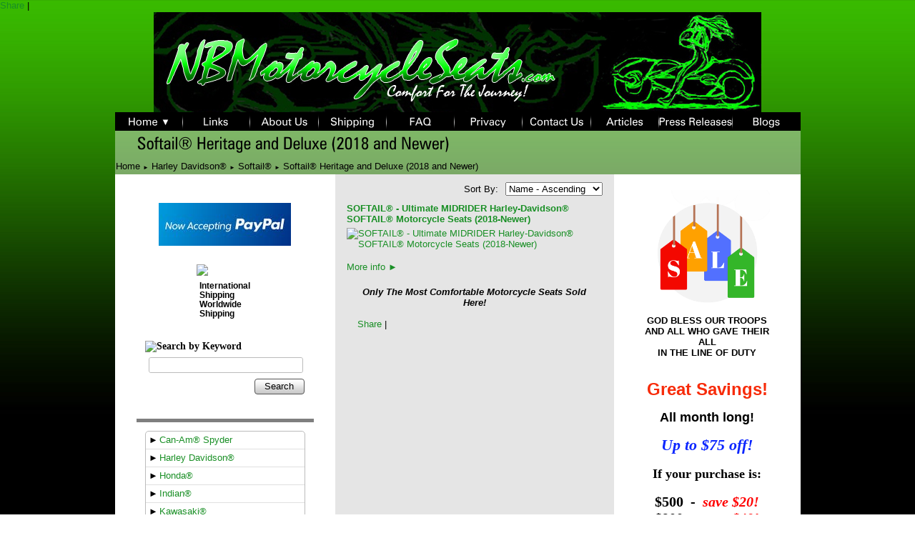

--- FILE ---
content_type: text/html; charset=utf-8
request_url: https://www.nbmotorcycleseats.com/softail/heritage/deluxe/2018-newer
body_size: 23927
content:
<!DOCTYPE html>
<html>
<head>
<title>Category</title>
<meta name="keywords" content="softail, heritage, softail heritage, softail deluxe">
<link rel="home" href="/">
<link rel="index" href="/sitemap">
<link rel="alternate" type="application/rss+xml" title="RSS" href="/index.rss">
<style type="text/css">
@import url('/server-css/common.css?cache=2849868597');
@import url('/server-css/layout.css?cache=2002406006');
@import url('/server-css/input.css?cache=2450324499');
@import url('/server-css/site.css?cache=2761954733');
@import url('/server-css/pageelements.css?cache=2987632861');
@import url('/server-css/preview.css?cache=4285184602');
body, table, select, textarea, input, button { font-size:13px; font-family:Arial; }
.sitenavigation { width:1px; }
.selected .autoedit .input { color:#ffffff; }
.link { font-family:Arial; font-size:13px; }
a:link, a:visited, a:hover, a:active { color:#198f25; }
body { font-family:Arial; font-size:13px; color:#000000; }
.subheading { font-weight:bold; font-family:ZurichCondensed; font-size:14px; color:#000000; margin-bottom:8px; }
.button.edge.on { background-color:#999999 !important; color:#ffffff !important; }
.table .selected, .table .selected .link, .table .selected > table { background-color:#000000 !important; color:#ffffff !important; }
.table .in .node { background-color:#000000; }
.table .before .node { border-top:5px solid #000000; }
.table .after .node { border-bottom:5px solid #000000; }
#categorytree_598467061 .row { border-top:1px solid #e0e0e0; }
.list-table .addtocart .record { margin:0px auto; }
body { background-image:url(/files/3951588/uploaded/bggradientgreentoblack1.jpg?color=000000&text=000000&accent=000000&compliment=000000&navigation=ffffff&heading=000000&title=000000&logo=6a778f&link=198f25&picture.image.colorize.color=7f7f7f&cache=1768073913067); background-repeat:repeat-x; background-color:#fff; margin:0px; padding:0px; }
.border { background-color:transparent; border:0px; }
.border > .title { background-color:transparent; }
.bottomcontainer { padding-top:10px; }
.breadcrumbs { display:inline; float:left; text-align:left; color:#000000; }
.breadcrumbs .delimiter { font-size:8px; }
.breadcrumbs .link { color:#000000; }
.breadcrumbcontainer { padding:0px 15px; vertical-align:middle; height:22px; background-image:url(/chicago/background.img?color=000000&text=000000&accent=000000&compliment=000000&navigation=ffffff&heading=000000&title=000000&logo=6a778f&link=198f25&cache=1768073913067); }
.centercontainer { background-color:#e5e5e5; vertical-align:top; }
.gapcontainer { background-color:#fff; height:6px; width:100%; }
.heading, .subheading { margin-bottom:5px; }
.innertable { width:780px; margin:0px auto 10px; }
.leftcontainer { padding:10px 0px 20px 0px; width:170px; vertical-align:top; }
.logo {  }
.logocontainer { text-align:left; padding:0px 0px 0px 0px; background-image:url(/chicago/siteimage.img?color=000000&text=000000&accent=000000&compliment=000000&navigation=ffffff&heading=000000&title=000000&logo=6a778f&link=198f25&picture.image.crop.apply=false&stage.color=7f7f7f&cache=1768073913067); background-repeat:no-repeat; background-position:top right; }
.margin { margin:0px 15px; }
.navigation.popup { background-color:#e5e5e5; box-shadow:none; -moz-box-shadow:none; -webkit-box-shadow:none; padding:0px; }
.navigation.shouldhilite .action:hover, .navigation.shouldhilite .hilite > .action { background-color:#000000; color:white; }
.pagetitle { margin:7px 30px; }
.pagetitlecontainer { vertical-align:bottom; height:83px; background-image:url(/chicago/background.img?color=000000&text=000000&accent=000000&compliment=000000&navigation=ffffff&heading=000000&title=000000&logo=6a778f&link=198f25&cache=1768073913067); }
.rightcontainer { padding:10px 0px 20px 0px; width:170px; vertical-align:top; }
.siteelements { text-align:right; height:18px; display:inline; float:right; color:#fff; }
.siteelements .link { color:#fff; }
.sitenavigation { width:100%; }
.sitenavigation td { text-align:center; vertical-align:middle; }
.sitenavigationcontainer { height:24px; background-color:#000000; width:100%; }
.sitepageimage { width:100%; }
.welcomeelement { float:right; color:#000000; }
.welcomeelement.link { color:#000000; }
#center { padding:10px 0px; }
#left .border, #right .border { margin:0px 15px; border-bottom:5px solid #7f7f7f; padding:12px 12px 12px 12px; }
#center .border, #bottom .border { border:1px solid #000000; margin:0px 15px; }
#center .margin .border { margin:0px; }
#center .border > .title, #bottom .border > .title { background-color:#000000; color:#e5e5e5; padding:3px 6px; }
#center .border > .content, #bottom .border > .content { padding:3px 6px; }
.gapcontainer { display:none; }
.pagetitlecontainer { height:35px !important; }
</style>
<script type="text/javascript" src="/server/js/prototype.js?cache=1470679646000"></script>
<script type="text/javascript" src="/server/js/effects.js?cache=1470679646000"></script>
<script type="text/javascript" src="/server/js/server.js?cache=1470679646000"></script>
<script type="text/javascript" src="/server/js/bounds.js?cache=1470679646000"></script>
<script type="text/javascript" src="/server/js/tip.js?cache=1517805348000"></script>
<script type="text/javascript" src="/server/js/touch.js?cache=1470679646000"></script>
<script type="text/javascript" src="/account/js/site.js?cache=1470679636000"></script>
<script type="text/javascript" src="/account/js/stats.js?cache=1351014736000"></script>
<script type="text/javascript" src="/server/js/menu.js?cache=1470679646000"></script>
<script type="text/javascript" src="/server/js/form.js?cache=1470679646000"></script>
<script type="text/javascript" src="/server/js/table.js?cache=1470679646000"></script>
<script type="text/javascript" src="/server/js/expand.js?cache=1470679646000"></script>
<script type="text/javascript" src="/account/js/productprice.js?cache=1517805344000"></script>
<script type="text/javascript" src="/server/js/action.js?cache=1470679646000"></script>
<script type="text/javascript">
Event.observe(document, 'dom:loaded', function()
{
try
{
	new Menu('navigation1', {handle: 'navigationhandle1', orientation: 'horizontal', trigger:'hover'});
	new Menu('navigation2', {handle: 'navigationhandle2', orientation: 'horizontal', trigger:'hover'});
	new Menu('navigation3', {handle: 'navigationhandle3', orientation: 'horizontal', trigger:'hover'});
	new Menu('navigation4', {handle: 'navigationhandle4', orientation: 'horizontal', trigger:'hover'});
	new Menu('navigation5', {handle: 'navigationhandle5', orientation: 'horizontal', trigger:'hover'});
	new Menu('navigation6', {handle: 'navigationhandle6', orientation: 'horizontal', trigger:'hover'});
	new Menu('navigation7', {handle: 'navigationhandle7', orientation: 'horizontal', trigger:'hover'});
	new Menu('navigation8', {handle: 'navigationhandle8', orientation: 'horizontal', trigger:'hover'});
	new Menu('navigation9', {handle: 'navigationhandle9', orientation: 'horizontal', trigger:'hover'});
	new Menu('navigation10', {handle: 'navigationhandle10', orientation: 'horizontal', trigger:'hover'});
	new Table('categorytree_598467061', {"columns": [""]});
	new Expand('categorytree_598467061', {"formName": "form_598467061", "table": true, "expanded": [""], "multiple": true, "latchOnly": true});
	new Record('record_1', {});
	new Action().click('searchsmall_4920').when(Event.KEY_RETURN).isPressed().and('searchwords_4920').hasFocus();
	document.fire('behavior:change');
	fixWebkit();
}
catch(e)
{
	try
	{
		if(console) console.log(e);
	}
	catch(ee)
	{
	;
	}
}
});
</script>
<!-- Go to www.addthis.com/dashboard to customize your tools -->
<script type="text/javascript" src="//s7.addthis.com/js/300/addthis_widget.js#pubid=ra-5a9abeb171e7c262"></script>


<!-- AddThis Button BEGIN -->
<div class="addthis_toolbox addthis_default_style ">
<a href="http://www.addthis.com/bookmark.php?v=250&username=brighteagle1" onclick="javascript:PreventExitPop = true" class="addthis_button_compact">Share</a>
<span class="addthis_separator">|</span>
<a class="addthis_button_preferred_1"></a>
<a class="addthis_button_preferred_2"></a>
<a class="addthis_button_preferred_3"></a>
<a class="addthis_button_preferred_4"></a>
</div>
<script type="text/javascript">var addthis_config = {"data_track_clickback":true};</script>
<script type="text/javascript" src="https://s7.addthis.com/js/250/addthis_widget.js#username=brighteagle1"></script>
<!-- AddThis Button END -->
<script type="text/javascript">

  var _gaq = _gaq || [];
  _gaq.push(['_setAccount', 'UA-30126893-1']);
  _gaq.push(['_trackPageview']);

  (function() {
    var ga = document.createElement('script'); ga.type = 'text/javascript'; ga.async = true;
    ga.src = ('https:' == document.location.protocol ? 'https://ssl' : 'http://www') + '.google-analytics.com/ga.js';
    var s = document.getElementsByTagName('script')[0]; s.parentNode.insertBefore(ga, s);
  })();

</script>
</head>
<body class="html w3c chrome webkit mac">
<div style="position:absolute; z-index:10; display:none">
<script>recordStats(3951588);</script>
</div>

<script type="text/javascript">

  var _gaq = _gaq || [];
  _gaq.push(['_setAccount', 'UA-20191781-1']);
  _gaq.push(['_trackPageview']);

  (function() {
    var ga = document.createElement('script'); ga.type = 'text/javascript'; ga.async = true;
    ga.src = ('https:' == document.location.protocol ? 'https://ssl' : 'http://www') + '.google-analytics.com/ga.js';
    var s = document.getElementsByTagName('script')[0]; s.parentNode.insertBefore(ga, s);
  })();

</script>

 

<table class="innertable">
    <tr>
        <td style="width:170px;"></td>
        <td style="width:440px;"></td>
        <td style="width:170px;"></td>
    </tr>
    <tr>
        <td colspan="3" class="logocontainer">
            <div class="logo" alt="NBMotorcycleSeats.com">
<img src="/files/3951588/uploaded/nbmotorcycleseats8.png" style="display: block; margin-left: auto; margin-right: auto; width: 850px; height: 140px;"></div>
        </td>
    </tr>
    <tr>
        <td colspan="3" class="sitenavigationcontainer" onClick="javascript:PreventExitPop = true"><table class="sitenavigation navigation" id="navigation" style="width:100%;">
<tr class="first last">
<td class="item first parent" style="width:10%;"><a class="link" href="/" id="navigationhandle1"><img class="dynamicimage" alt="Home" src="/chicago/tabitem.img?color=000000&amp;text=000000&amp;accent=000000&amp;compliment=000000&amp;navigation=ffffff&amp;heading=000000&amp;title=000000&amp;logo=6a778f&amp;link=198f25&amp;label.text=Home&amp;children.state=children&amp;context.state=ndd&amp;font=Zurich&amp;fontsize=15&amp;cache=1768073913067"></a><div class="menuitem top" id="navigation1">
<div class="navigation popup menu shouldhilite" style="display:none">
<div class="menuitem">
<div class='menulabel'><a class="action hasarrow" href="/can-am/spyder/all">
Can-Am® Spyder<div class="arrow">&#9658;</div>
</a></div>
<div class="navigation popup menu shouldhilite" style="display:none">
<div class="menuitem">
<div class='menulabel'><a class="action" href="/can-am/spyder/gs/rs">
Spyder GS / RS</a></div>
</div>
<div class="menuitem">
<div class='menulabel'><a class="action" href="/can-am/spyder/st">
Spyder ST</a></div>
</div>
<div class="menuitem">
<div class='menulabel'><a class="action hasarrow" href="/can-am/spyder/rt">
Spyder RT<div class="arrow">&#9658;</div>
</a></div>
<div class="navigation popup menu shouldhilite" style="display:none">
<div class="menuitem">
<div class='menulabel'><a class="action" href="/spyder/rt/2010-2019">
Spyder RT (2010 - 2019)</a></div>
</div>
<div class="menuitem">
<div class='menulabel'><a class="action" href="/spyder/rt/2020-newer">
Spyder RT (2020 and Newer)</a></div>
</div>
</div>
</div>
<div class="menuitem">
<div class='menulabel'><a class="action hasarrow" href="/can-am/spyder/f3">
Spyder F3<div class="arrow">&#9658;</div>
</a></div>
<div class="navigation popup menu shouldhilite" style="display:none">
<div class="menuitem">
<div class='menulabel'><a class="action" href="/spyder/f3/2015-2020">
Spyder F3 (2015-2020)</a></div>
</div>
<div class="menuitem">
<div class='menulabel'><a class="action" href="/spyder/f3/2021-newer">
Spyder F3 (2021-Newer)</a></div>
</div>
</div>
</div>
<div class="menuitem">
<div class='menulabel'><a class="action" href="/can-am/ryker">
Ryker</a></div>
</div>
</div>
</div>
<div class="menuitem">
<div class='menulabel'><a class="action hasarrow" href="/harleydavidson/all">
Harley Davidson®<div class="arrow">&#9658;</div>
</a></div>
<div class="navigation popup menu shouldhilite" style="display:none">
<div class="menuitem">
<div class='menulabel'><a class="action hasarrow" href="/harleydavidson/cvo">
CVO™<div class="arrow">&#9658;</div>
</a></div>
<div class="navigation popup menu shouldhilite" style="display:none">
<div class="menuitem">
<div class='menulabel'><a class="action" href="/cvo/1pc/2014-newer">
1-Piece Touring Seats for CVO™ (2014-Newer)</a></div>
</div>
<div class="menuitem">
<div class='menulabel'><a class="action" href="/cvo/1pc/2009-2013">
1-Piece Touring Seats for CVO™ (2009-2013)</a></div>
</div>
</div>
</div>
<div class="menuitem">
<div class='menulabel'><a class="action" href="/harleydavidson/dyna">
Dyna®</a></div>
</div>
<div class="menuitem">
<div class='menulabel'><a class="action" href="/harleydavidson/freewheeler/2015-newer">
Freewheeler™</a></div>
</div>
<div class="menuitem">
<div class='menulabel'><a class="action hasarrow" href="/harleydavidson/roadglide">
Road Glide®<div class="arrow">&#9658;</div>
</a></div>
<div class="navigation popup menu shouldhilite" style="display:none">
<div class="menuitem">
<div class='menulabel'><a class="action hasarrow" href="/ONEPIECE/roadglide">
ONE PIECE for Road Glide®<div class="arrow">&#9658;</div>
</a></div>
<div class="navigation popup menu shouldhilite" style="display:none">
<div class="menuitem">
<div class='menulabel'><a class="action" href="/roadglide/slimline/2014-newer">
Slimline Seats for Road Glide® (2014-Newer)</a></div>
</div>
<div class="menuitem">
<div class='menulabel'><a class="action" href="/roadglide/slimline/2009-2013">
Slimline Seats for Road Glide® (2009-2013)</a></div>
</div>
<div class="menuitem">
<div class='menulabel'><a class="action" href="/roadglide/ultra/1pc/2016-newer">
1-Piece Touring Seats for Road Glide® Ultra (2016-Newer)</a></div>
</div>
<div class="menuitem">
<div class='menulabel'><a class="action" href="/roadglide/1pc/2015-newer">
1-Piece Touring Seats for Road Glide® (2015-Newer)</a></div>
</div>
<div class="menuitem">
<div class='menulabel'><a class="action" href="/roadglide/1pc/2009-2013">
1-Piece Touring Seats for Road Glide® (2009-2013)</a></div>
</div>
<div class="menuitem">
<div class='menulabel'><a class="action" href="/roadglide/1pc/1997-2007">
1-Piece Touring Seats for Road Glide® (1997-2007)</a></div>
</div>
</div>
</div>
<div class="menuitem">
<div class='menulabel'><a class="action hasarrow" href="/TWOPIECE/roadglide">
TWO PIECE for Road Glide®<div class="arrow">&#9658;</div>
</a></div>
<div class="navigation popup menu shouldhilite" style="display:none">
<div class="menuitem">
<div class='menulabel'><a class="action" href="/roadglide/2pc/2015-newer">
2-Piece Seats for Road Glide® (2015-Newer)</a></div>
</div>
<div class="menuitem">
<div class='menulabel'><a class="action" href="/roadglide/2pc/2008-2013">
2-Piece Seats for Road Glide® (2008-2013)</a></div>
</div>
<div class="menuitem">
<div class='menulabel'><a class="action" href="/roadglide/2pc/1997-2007">
2-Piece Seats for Road Glide® (1997-2007)</a></div>
</div>
</div>
</div>
</div>
</div>
<div class="menuitem">
<div class='menulabel'><a class="action hasarrow" href="/harleydavidson/roadking">
Road King®<div class="arrow">&#9658;</div>
</a></div>
<div class="navigation popup menu shouldhilite" style="display:none">
<div class="menuitem">
<div class='menulabel'><a class="action hasarrow" href="/ONE PIECE/roadking">
ONE PIECE for Road King®<div class="arrow">&#9658;</div>
</a></div>
<div class="navigation popup menu shouldhilite" style="display:none">
<div class="menuitem">
<div class='menulabel'><a class="action" href="/roadking/slimline/2014-newer">
Slimline Seats for Road King® (2014-Newer)</a></div>
</div>
<div class="menuitem">
<div class='menulabel'><a class="action" href="/roadking/slimline/2009-2013">
Slimline Seats for Road King® (2009-2013)</a></div>
</div>
<div class="menuitem">
<div class='menulabel'><a class="action" href="/roadking/1pc/2014-newer">
1-Piece Touring Seats for Road King® (2014-Newer)</a></div>
</div>
<div class="menuitem">
<div class='menulabel'><a class="action" href="/roadking/1pc/2009-2013">
1-Piece Touring Seats for Road King® (2009-2013)</a></div>
</div>
<div class="menuitem">
<div class='menulabel'><a class="action" href="/roadking/1pc/1997-2007">
1-Piece Touring Seats for Road King® (1997-2007)</a></div>
</div>
</div>
</div>
<div class="menuitem">
<div class='menulabel'><a class="action hasarrow" href="/TWOPIECE/roadking">
TWO PIECE for Road King®<div class="arrow">&#9658;</div>
</a></div>
<div class="navigation popup menu shouldhilite" style="display:none">
<div class="menuitem">
<div class='menulabel'><a class="action" href="/roadking/2pc/2014-newer">
2-Piece Seats for Road King® (2014-Newer)</a></div>
</div>
<div class="menuitem">
<div class='menulabel'><a class="action" href="/roadking/2pc/2008-2013">
2-Piece Seats for Road King® (2008-2013)</a></div>
</div>
<div class="menuitem">
<div class='menulabel'><a class="action" href="/roadking/2pc/1997-2007">
2-Piece Seats for Road King® (1997-2007)</a></div>
</div>
</div>
</div>
</div>
</div>
<div class="menuitem">
<div class='menulabel'><a class="action hasarrow" href="/harleydavidson/softail">
Softail®<div class="arrow">&#9658;</div>
</a></div>
<div class="navigation popup menu shouldhilite" style="display:none">
<div class="menuitem">
<div class='menulabel'><a class="action" href="/softail/2000-2017">
Softail® (2000-2017)</a></div>
</div>
<div class="menuitem">
<div class='menulabel'><a class="action" href="/softail/heritage/deluxe/2018-newer">
Softail® Heritage and Deluxe (2018 and Newer)</a></div>
</div>
</div>
</div>
<div class="menuitem">
<div class='menulabel'><a class="action" href="/streetbob/sportglide/2018-newer">
Street Bob® and Sport Glide® (2018 and Newer)</a></div>
</div>
<div class="menuitem">
<div class='menulabel'><a class="action hasarrow" href="/harleydavidson/streetglide">
Street Glide®<div class="arrow">&#9658;</div>
</a></div>
<div class="navigation popup menu shouldhilite" style="display:none">
<div class="menuitem">
<div class='menulabel'><a class="action hasarrow" href="/ONEPIECE/streetglide">
ONE PIECE for Street Glide®<div class="arrow">&#9658;</div>
</a></div>
<div class="navigation popup menu shouldhilite" style="display:none">
<div class="menuitem">
<div class='menulabel'><a class="action" href="/SLIMLINE/streetglide/2014-newer">
Slimline Seats for Street Glide® (2014-Newer)</a></div>
</div>
<div class="menuitem">
<div class='menulabel'><a class="action" href="/streetglide/slimline/2009-2013">
Slimline Seats for Street Glide® (2009-2013)</a></div>
</div>
<div class="menuitem">
<div class='menulabel'><a class="action" href="/streetglide/1pc/2014-newer">
1-Piece Touring Seats for Street Glide® (2014-Newer)</a></div>
</div>
<div class="menuitem">
<div class='menulabel'><a class="action" href="/streetglide/1pc/2009-2013">
1-Piece Touring Seats for Street Glide® (2009-2013)</a></div>
</div>
<div class="menuitem">
<div class='menulabel'><a class="action" href="/streetglide/1pc/2006-2007">
1-Piece Touring Seats for Street Glide® (2006-2007)</a></div>
</div>
</div>
</div>
<div class="menuitem">
<div class='menulabel'><a class="action hasarrow" href="/TWOPIECE/streetglide">
TWO PIECE for Street Glide®<div class="arrow">&#9658;</div>
</a></div>
<div class="navigation popup menu shouldhilite" style="display:none">
<div class="menuitem">
<div class='menulabel'><a class="action" href="/streetglide/2pc/2014-newer">
2-Piece Seats for Street Glide® (2014-Newer)</a></div>
</div>
<div class="menuitem">
<div class='menulabel'><a class="action" href="/streetglide/2pc/2008-2013">
2-Piece Seats for Street Glide® (2008-2013)</a></div>
</div>
<div class="menuitem">
<div class='menulabel'><a class="action" href="/streetglide/2pc/2006-2007">
2-Piece Seats for Street Glide® (2006-2007)</a></div>
</div>
</div>
</div>
</div>
</div>
<div class="menuitem">
<div class='menulabel'><a class="action hasarrow" href="/harleydavidson/triglide">
Tri Glide®<div class="arrow">&#9658;</div>
</a></div>
<div class="navigation popup menu shouldhilite" style="display:none">
<div class="menuitem">
<div class='menulabel'><a class="action" href="/triglide/1pc/2014-newer">
1-Piece Touring Seats for Tri Glide® (2014-Newer)</a></div>
</div>
<div class="menuitem">
<div class='menulabel'><a class="action" href="/triglide/1pc/2009-2013">
1-Piece Touring Seats for Tri Glide® (2009-2013)</a></div>
</div>
</div>
</div>
<div class="menuitem">
<div class='menulabel'><a class="action hasarrow" href="/hd/ultraclassic">
Ultra Classic®<div class="arrow">&#9658;</div>
</a></div>
<div class="navigation popup menu shouldhilite" style="display:none">
<div class="menuitem">
<div class='menulabel'><a class="action hasarrow" href="/ONEPIECE/ultraclassic">
ONE PIECE for Ultra Classic®<div class="arrow">&#9658;</div>
</a></div>
<div class="navigation popup menu shouldhilite" style="display:none">
<div class="menuitem">
<div class='menulabel'><a class="action" href="/ultraclassic/1pc/2014-newer">
1-Piece Touring Seats for Ultra Classic® (2014-Newer)</a></div>
</div>
<div class="menuitem">
<div class='menulabel'><a class="action" href="/ultraclassic/1pc/2009-2013">
1-Piece Touring Seats for Ultra Classic® (2009-2013)</a></div>
</div>
<div class="menuitem">
<div class='menulabel'><a class="action" href="/ultraclassic/1pc/1997-2007">
1-Piece Touring Seats for Ultra Classic® (1997-2007)</a></div>
</div>
</div>
</div>
<div class="menuitem">
<div class='menulabel'><a class="action hasarrow" href="/TWOPIECE/ultraclassic">
TWO PIECE for Ultra Classic®<div class="arrow">&#9658;</div>
</a></div>
<div class="navigation popup menu shouldhilite" style="display:none">
<div class="menuitem">
<div class='menulabel'><a class="action" href="/ultraclassic/2pc/2008-2013">
2-Piece Seats for Ultra Classic® (2008-2013)</a></div>
</div>
<div class="menuitem">
<div class='menulabel'><a class="action" href="/ultraclassic/2pc/1997-2007">
2-Piece Seats for Ultra Classic® (1997-2007)</a></div>
</div>
</div>
</div>
</div>
</div>
</div>
</div>
<div class="menuitem">
<div class='menulabel'><a class="action hasarrow" href="/honda/all">
Honda®<div class="arrow">&#9658;</div>
</a></div>
<div class="navigation popup menu shouldhilite" style="display:none">
<div class="menuitem">
<div class='menulabel'><a class="action" href="/honda/f6b">
F6B</a></div>
</div>
<div class="menuitem">
<div class='menulabel'><a class="action" href="/goldwing1500/all">
Goldwing GL1500</a></div>
</div>
<div class="menuitem">
<div class='menulabel'><a class="action hasarrow" href="/goldwing1800/all">
Goldwing GL1800<div class="arrow">&#9658;</div>
</a></div>
<div class="navigation popup menu shouldhilite" style="display:none">
<div class="menuitem">
<div class='menulabel'><a class="action" href="/goldwing/gl1800/2001-2017">
GL 1800 Goldwing (2001 - 2017)</a></div>
</div>
<div class="menuitem">
<div class='menulabel'><a class="action" href="/goldwing/gl1800/2018-newer/noheatingcontrols">
GL 1800 Goldwing (2018 - Newer) - NO OEM HEAT CONTROLS</a></div>
</div>
<div class="menuitem">
<div class='menulabel'><a class="action" href="/goldwing/gl1800/2018-2020">
Seats for GL 1800 Goldwing Tour (2018 - 2020)</a></div>
</div>
<div class="menuitem">
<div class='menulabel'><a class="action" href="/goldwing/gl1800/2021-newer">
Seats for GL 1800 Goldwing Tour (2021 and Newer)</a></div>
</div>
</div>
</div>
<div class="menuitem">
<div class='menulabel'><a class="action" href="/honda/interstate/stateline/sabre">
Interstate / Stateline / Sabre</a></div>
</div>
<div class="menuitem">
<div class='menulabel'><a class="action" href="/shadow/all">
Shadow</a></div>
</div>
<div class="menuitem">
<div class='menulabel'><a class="action hasarrow" href="/valkyrie/all">
Valkyrie<div class="arrow">&#9658;</div>
</a></div>
<div class="navigation popup menu shouldhilite" style="display:none">
<div class="menuitem">
<div class='menulabel'><a class="action" href="/valkyrie/interstate/1999-2001">
Valkyrie I/S Interstate - (1999 - 2001)</a></div>
</div>
<div class="menuitem">
<div class='menulabel'><a class="action" href="/valkyrie/standard/tourer/1996-2003">
Valkyrie Standard / Tourer (1996 - 2003)</a></div>
</div>
</div>
</div>
<div class="menuitem">
<div class='menulabel'><a class="action hasarrow" href="/vtx1300/all">
VTX 1300<div class="arrow">&#9658;</div>
</a></div>
<div class="navigation popup menu shouldhilite" style="display:none">
<div class="menuitem">
<div class='menulabel'><a class="action" href="/vtx/1300c">
VTX 1300 C</a></div>
</div>
<div class="menuitem">
<div class='menulabel'><a class="action" href="/vtx/1300/rst">
VTX 1300 R/S/T</a></div>
</div>
</div>
</div>
<div class="menuitem">
<div class='menulabel'><a class="action hasarrow" href="/vtx1800/all">
VTX 1800<div class="arrow">&#9658;</div>
</a></div>
<div class="navigation popup menu shouldhilite" style="display:none">
<div class="menuitem">
<div class='menulabel'><a class="action" href="/vtx/1800/c">
VTX 1800 C</a></div>
</div>
<div class="menuitem">
<div class='menulabel'><a class="action" href="/vtx/1800/f">
VTX 1800 F</a></div>
</div>
<div class="menuitem">
<div class='menulabel'><a class="action" href="/vtx/1800/n">
VTX 1800 N</a></div>
</div>
<div class="menuitem">
<div class='menulabel'><a class="action" href="/vtx/1800/rst">
VTX 1800 R/S/T</a></div>
</div>
</div>
</div>
</div>
</div>
<div class="menuitem">
<div class='menulabel'><a class="action hasarrow" href="/indian/all">
Indian®<div class="arrow">&#9658;</div>
</a></div>
<div class="navigation popup menu shouldhilite" style="display:none">
<div class="menuitem">
<div class='menulabel'><a class="action" href="/indian/challenger">
Challenger</a></div>
</div>
<div class="menuitem">
<div class='menulabel'><a class="action" href="/indian/chief/chieftain/springfield/2014-2018">
Chief® / Chieftain / Springfield (2014 - 2018)</a></div>
</div>
<div class="menuitem">
<div class='menulabel'><a class="action" href="/indian/chief/chieftainclassic/springfield/vintage/2019-2021">
Chief® / Chieftain Classic / Springfield / Vintage (2019-2021)</a></div>
</div>
<div class="menuitem">
<div class='menulabel'><a class="action" href="/indian/chieftain/elite/limited/springfielddarkhorse/2019-2021">
Chieftain / Elite / Limited / Springfield Dark Horse (2019-2021)</a></div>
</div>
<div class="menuitem">
<div class='menulabel'><a class="action" href="/indian/roadmaster">
Roadmaster®</a></div>
</div>
<div class="menuitem">
<div class='menulabel'><a class="action" href="/indian/pursuit">
Pursuit</a></div>
</div>
</div>
</div>
<div class="menuitem">
<div class='menulabel'><a class="action hasarrow" href="/kawasaki/all">
Kawasaki®<div class="arrow">&#9658;</div>
</a></div>
<div class="navigation popup menu shouldhilite" style="display:none">
<div class="menuitem">
<div class='menulabel'><a class="action" href="/kawasaki/vulcan/900">
Vulcan 900</a></div>
</div>
<div class="menuitem">
<div class='menulabel'><a class="action" href="/kawasaki/vulcan/1500">
Vulcan 1500</a></div>
</div>
<div class="menuitem">
<div class='menulabel'><a class="action" href="/kawasaki/vulcan/1600">
Vulcan 1600</a></div>
</div>
<div class="menuitem">
<div class='menulabel'><a class="action" href="/kawasaki/vulcan/1700">
Vulcan 1700</a></div>
</div>
<div class="menuitem">
<div class='menulabel'><a class="action" href="/kawasaki/vulcan/2000">
Vulcan 2000</a></div>
</div>
</div>
</div>
<div class="menuitem">
<div class='menulabel'><a class="action hasarrow" href="/suzuki/all">
Suzuki®<div class="arrow">&#9658;</div>
</a></div>
<div class="navigation popup menu shouldhilite" style="display:none">
<div class="menuitem">
<div class='menulabel'><a class="action" href="/suzuki/boulevard/c50/volusia/800">
Boulevard C50 / Volusia 800</a></div>
</div>
<div class="menuitem">
<div class='menulabel'><a class="action" href="/suzuki/boulevard/c90/c90t">
Boulevard C90 / C90T</a></div>
</div>
<div class="menuitem">
<div class='menulabel'><a class="action" href="/suzuki/boulevard/c109r">
Boulevard C109R</a></div>
</div>
<div class="menuitem">
<div class='menulabel'><a class="action" href="/suzuki/boulevard/m109r">
Boulevard M109R</a></div>
</div>
</div>
</div>
<div class="menuitem">
<div class='menulabel'><a class="action hasarrow" href="/victory/all">
Victory®<div class="arrow">&#9658;</div>
</a></div>
<div class="navigation popup menu shouldhilite" style="display:none">
<div class="menuitem">
<div class='menulabel'><a class="action" href="/victory/crossroads/crosscountry/hardball">
Cross Roads / Cross Country / Hard Ball</a></div>
</div>
</div>
</div>
<div class="menuitem">
<div class='menulabel'><a class="action hasarrow" href="/yamaha/all">
Yamaha®<div class="arrow">&#9658;</div>
</a></div>
<div class="navigation popup menu shouldhilite" style="display:none">
<div class="menuitem">
<div class='menulabel'><a class="action" href="/yamaha/raider">
Raider</a></div>
</div>
<div class="menuitem">
<div class='menulabel'><a class="action" href="/yamaha/roadstar">
Road Star</a></div>
</div>
<div class="menuitem">
<div class='menulabel'><a class="action" href="/yamaha/roadliner/stratoliner">
Roadliner / Stratoliner</a></div>
</div>
<div class="menuitem">
<div class='menulabel'><a class="action" href="/yamaha/royalstar">
Royal Star</a></div>
</div>
<div class="menuitem">
<div class='menulabel'><a class="action" href="/yamaha/vstar650">
V-Star 650</a></div>
</div>
<div class="menuitem">
<div class='menulabel'><a class="action" href="/yamaha/vstar950">
V-Star 950</a></div>
</div>
<div class="menuitem">
<div class='menulabel'><a class="action" href="/yamaha/vstar1100">
V-Star 1100</a></div>
</div>
<div class="menuitem">
<div class='menulabel'><a class="action" href="/yamaha/vstar1300">
V-Star 1300</a></div>
</div>
</div>
</div>
</div>
</div>
</td>
<td class="separator"><img class="dynamicimage" src="/chicago/barImage.img?color=000000&amp;text=000000&amp;accent=000000&amp;compliment=000000&amp;navigation=ffffff&amp;heading=000000&amp;title=000000&amp;logo=6a778f&amp;link=198f25&amp;cache=1768073913067"></td>
<td class="item" style="width:10%;"><a class="link" href="/links" id="navigationhandle2"><img class="dynamicimage" alt="Links" src="/chicago/tabitem.img?color=000000&amp;text=000000&amp;accent=000000&amp;compliment=000000&amp;navigation=ffffff&amp;heading=000000&amp;title=000000&amp;logo=6a778f&amp;link=198f25&amp;label.text=Links&amp;context.state=ddd&amp;font=Zurich&amp;fontsize=15&amp;cache=1768073913067"></a><div class="menuitem top" id="navigation2">
</div>
</td>
<td class="separator"><img class="dynamicimage" src="/chicago/barImage.img?color=000000&amp;text=000000&amp;accent=000000&amp;compliment=000000&amp;navigation=ffffff&amp;heading=000000&amp;title=000000&amp;logo=6a778f&amp;link=198f25&amp;cache=1768073913067"></td>
<td class="item" style="width:10%;"><a class="link" href="/about" id="navigationhandle3"><img class="dynamicimage" alt="About Us" src="/chicago/tabitem.img?color=000000&amp;text=000000&amp;accent=000000&amp;compliment=000000&amp;navigation=ffffff&amp;heading=000000&amp;title=000000&amp;logo=6a778f&amp;link=198f25&amp;label.text=About+Us&amp;context.state=ddd&amp;font=Zurich&amp;fontsize=15&amp;cache=1768073913067"></a><div class="menuitem top" id="navigation3">
</div>
</td>
<td class="separator"><img class="dynamicimage" src="/chicago/barImage.img?color=000000&amp;text=000000&amp;accent=000000&amp;compliment=000000&amp;navigation=ffffff&amp;heading=000000&amp;title=000000&amp;logo=6a778f&amp;link=198f25&amp;cache=1768073913067"></td>
<td class="item" style="width:10%;"><a class="link" href="/shipping" id="navigationhandle4"><img class="dynamicimage" alt="Shipping" src="/chicago/tabitem.img?color=000000&amp;text=000000&amp;accent=000000&amp;compliment=000000&amp;navigation=ffffff&amp;heading=000000&amp;title=000000&amp;logo=6a778f&amp;link=198f25&amp;label.text=Shipping&amp;context.state=ddd&amp;font=Zurich&amp;fontsize=15&amp;cache=1768073913067"></a><div class="menuitem top" id="navigation4">
</div>
</td>
<td class="separator"><img class="dynamicimage" src="/chicago/barImage.img?color=000000&amp;text=000000&amp;accent=000000&amp;compliment=000000&amp;navigation=ffffff&amp;heading=000000&amp;title=000000&amp;logo=6a778f&amp;link=198f25&amp;cache=1768073913067"></td>
<td class="item" style="width:10%;"><a class="link" href="/faq" id="navigationhandle5"><img class="dynamicimage" alt="FAQ" src="/chicago/tabitem.img?color=000000&amp;text=000000&amp;accent=000000&amp;compliment=000000&amp;navigation=ffffff&amp;heading=000000&amp;title=000000&amp;logo=6a778f&amp;link=198f25&amp;label.text=FAQ&amp;context.state=ddd&amp;font=Zurich&amp;fontsize=15&amp;cache=1768073913067"></a><div class="menuitem top" id="navigation5">
</div>
</td>
<td class="separator"><img class="dynamicimage" src="/chicago/barImage.img?color=000000&amp;text=000000&amp;accent=000000&amp;compliment=000000&amp;navigation=ffffff&amp;heading=000000&amp;title=000000&amp;logo=6a778f&amp;link=198f25&amp;cache=1768073913067"></td>
<td class="item" style="width:10%;"><a class="link" href="/privacy" id="navigationhandle6"><img class="dynamicimage" alt="Privacy" src="/chicago/tabitem.img?color=000000&amp;text=000000&amp;accent=000000&amp;compliment=000000&amp;navigation=ffffff&amp;heading=000000&amp;title=000000&amp;logo=6a778f&amp;link=198f25&amp;label.text=Privacy&amp;context.state=ddd&amp;font=Zurich&amp;fontsize=15&amp;cache=1768073913067"></a><div class="menuitem top" id="navigation6">
</div>
</td>
<td class="separator"><img class="dynamicimage" src="/chicago/barImage.img?color=000000&amp;text=000000&amp;accent=000000&amp;compliment=000000&amp;navigation=ffffff&amp;heading=000000&amp;title=000000&amp;logo=6a778f&amp;link=198f25&amp;cache=1768073913067"></td>
<td class="item" style="width:10%;"><a class="link" href="/contact" id="navigationhandle7"><img class="dynamicimage" alt="Contact Us" src="/chicago/tabitem.img?color=000000&amp;text=000000&amp;accent=000000&amp;compliment=000000&amp;navigation=ffffff&amp;heading=000000&amp;title=000000&amp;logo=6a778f&amp;link=198f25&amp;label.text=Contact+Us&amp;context.state=ddd&amp;font=Zurich&amp;fontsize=15&amp;cache=1768073913067"></a><div class="menuitem top" id="navigation7">
</div>
</td>
<td class="separator"><img class="dynamicimage" src="/chicago/barImage.img?color=000000&amp;text=000000&amp;accent=000000&amp;compliment=000000&amp;navigation=ffffff&amp;heading=000000&amp;title=000000&amp;logo=6a778f&amp;link=198f25&amp;cache=1768073913067"></td>
<td class="item" style="width:10%;"><a class="link" href="/articles" id="navigationhandle8"><img class="dynamicimage" alt="Articles" src="/chicago/tabitem.img?color=000000&amp;text=000000&amp;accent=000000&amp;compliment=000000&amp;navigation=ffffff&amp;heading=000000&amp;title=000000&amp;logo=6a778f&amp;link=198f25&amp;label.text=Articles&amp;context.state=ddd&amp;font=Zurich&amp;fontsize=15&amp;cache=1768073913067"></a><div class="menuitem top" id="navigation8">
</div>
</td>
<td class="separator"><img class="dynamicimage" src="/chicago/barImage.img?color=000000&amp;text=000000&amp;accent=000000&amp;compliment=000000&amp;navigation=ffffff&amp;heading=000000&amp;title=000000&amp;logo=6a778f&amp;link=198f25&amp;cache=1768073913067"></td>
<td class="item" style="width:10%;"><a class="link" href="/pressreleases" id="navigationhandle9"><img class="dynamicimage" alt="Press Releases" src="/chicago/tabitem.img?color=000000&amp;text=000000&amp;accent=000000&amp;compliment=000000&amp;navigation=ffffff&amp;heading=000000&amp;title=000000&amp;logo=6a778f&amp;link=198f25&amp;label.text=Press+Releases&amp;context.state=ddd&amp;font=Zurich&amp;fontsize=15&amp;cache=1768073913067"></a><div class="menuitem top" id="navigation9">
</div>
</td>
<td class="separator"><img class="dynamicimage" src="/chicago/barImage.img?color=000000&amp;text=000000&amp;accent=000000&amp;compliment=000000&amp;navigation=ffffff&amp;heading=000000&amp;title=000000&amp;logo=6a778f&amp;link=198f25&amp;cache=1768073913067"></td>
<td class="item last" style="width:10%;"><a class="link" href="/blogs" id="navigationhandle10"><img class="dynamicimage" alt="Blogs" src="/chicago/tabitem.img?color=000000&amp;text=000000&amp;accent=000000&amp;compliment=000000&amp;navigation=ffffff&amp;heading=000000&amp;title=000000&amp;logo=6a778f&amp;link=198f25&amp;label.text=Blogs&amp;context.state=ddn&amp;font=Zurich&amp;fontsize=15&amp;cache=1768073913067"></a><div class="menuitem top" id="navigation10">
</div>
</td>
</tr>
</table>
</td>
    </tr>
    <tr>
        <td colspan="3" class="pagetitlecontainer" onClick="javascript:PreventExitPop = true"><img class="pagetitle" alt="Softail® Heritage and Deluxe (2018 and Newer)" id="pagetitle" src="/chicago/pagetitle.img?color=000000&amp;text=000000&amp;accent=000000&amp;compliment=000000&amp;navigation=ffffff&amp;heading=000000&amp;title=000000&amp;logo=6a778f&amp;link=198f25&amp;title.text=Softail%C2%AE+Heritage+and+Deluxe+%282018+and+Newer%29&amp;font=ZurichCondensed&amp;fontsize=24&amp;fontcolor=000000&amp;cache=1768073913067"></td>
    </tr>
    <tr>
        <td colspan="3" class="gapcontainer"></td>
    </tr>
    <tr style="height:22px;" class="breadcrumbcontainer">                       
        <td colspan="3">
            <div class="breadcrumbs" id="breadcrumbs">
<a class="link" href="/">Home</a><span class="delimiter">  <span style="font-family:Arial">&#9658;</span>  </span><a class="link" href="/harleydavidson/all">Harley Davidson®</a><span class="delimiter">  <span style="font-family:Arial">&#9658;</span>  </span><a class="link" href="/harleydavidson/softail">Softail®</a><span class="delimiter">  <span style="font-family:Arial">&#9658;</span>  </span><a class="link" href="#">Softail® Heritage and Deluxe (2018 and Newer)</a></div>
        </td>
    </tr>
    <tr>
        <td colspan="3" class="gapcontainer"></td>
    </tr>
    <tr style="background-color:#fff">
        <td class="leftcontainer"><div class="areapanel" id="left"><div class="space margin"><div class="space pagebackground" id="pageelement_pagebackground_0">
<div class="space margin"><div  class="space pagecode" id="pageelement_631784890" ><!-- PayPal Logo --><table border="0" cellpadding="10" cellspacing="0" align="center"><tr><td align="center"></td></tr><tr><td align="center"><a href="https://www.paypal.com/webapps/mpp/paypal-popup" title="How PayPal Works" onclick="javascript:window.open('https://www.paypal.com/webapps/mpp/paypal-popup','WIPaypal','toolbar=no, location=no, directories=no, status=no, menubar=no, scrollbars=yes, resizable=yes, width=1060, height=700'); return false;"><img src="https://www.paypalobjects.com/digitalassets/c/website/marketing/na/us/logo-center/15_nowaccepting_blue_badge.jpg" border="0" alt="Secured by PayPal"></a></td></tr></table><!-- PayPal Logo -->
</div><div class="space pageimage" id="pageelement_631811388">
<div><table class="center">
<tr>
<td>
<img class="dynamicimage" src="/account/images/image.img?color=000000&amp;text=000000&amp;accent=000000&amp;compliment=000000&amp;navigation=ffffff&amp;heading=000000&amp;title=000000&amp;logo=6a778f&amp;link=198f25&amp;picture.width.max=140&amp;picture.image.url=%2Ffiles%2F3951588%2Fuploaded%2FInternational+Shipping.jpeg&amp;cache=1768073913067"><div class="caption" style="color:#000000;">International Shipping<br>
Worldwide Shipping</div>
</td>
</tr>
</table>
</div>
<div style="clear:both;"></div>
</div>
</div>
<div class="space border">
<div class="content">
<div class="space pagesearch" id="pageelement_4920">
<div  class="space pagesearch" id="pageelement_4920"><img class="subheading block dynamicimage" alt="Search by Keyword" src="/account/images/heading.img?color=000000&amp;text=000000&amp;accent=000000&amp;compliment=000000&amp;navigation=ffffff&amp;heading=000000&amp;title=000000&amp;logo=6a778f&amp;link=198f25&amp;title.text=Search+by+Keyword&amp;font=ZurichCondensed&amp;fontsize=12&amp;stage.width.max=118&amp;stagecolor=ffffff&amp;width=118&amp;cache=1768073913067"><h2 class="subheading hide">Search by Keyword</h2>
<form class="search form" method="get" action="/search" name="pagesearch_4920" id="pagesearch_4920">
<table>
<tr>
<td style="padding:2px 5px"><span class="textfieldborder" style="width:100%;"><span class="bounds"><input class="input textfield" name="searchwords" id="searchwords_4920" maxlength="100" placeholder="" type="text"></span><br></span>
</td>
</tr>
<tr>
<td class="buttoncell"><button class="input button left right edge standard" name="searchsmall_4920" id="searchsmall_4920" value="Search" type="submit" style="margin:5px 0px;"><div class="content">Search</div></button></td>
</tr>
</table>
</form>
</div></div>
<div style="height:1px;clear:both;"></div></div>
</div>
<div class="space border">
<div class="content">
<div  class="space pagecategorytree" id="pageelement_598467061"><form class="changeable form" method="post" name="form_598467061" id="form_598467061" action="">
<div class="treetable table" id="categorytree_598467061" style="visibility:hidden;">
<div class="body">
<div class="expandable blind row grow" id="categorytree_598467061_40829120"><table class="flex"><tr><td class="col0 cell first last"><div class="node" style="margin-left:0px">
<span class="latch trigger"></span>
<div class="data">
<a class="link" href="/can-am/spyder/all">Can-Am® Spyder</a></div>
</div>
</td>
</tr></table>
</div>
<div id="categorytree_598467061_40829120_child">
<div class="row grow" id="categorytree_598467061_41777772"><table class="flex"><tr><td class="col0 cell first last"><div class="node" style="margin-left:15px">
<div class="data">
<a class="link" href="/can-am/spyder/gs/rs">Spyder GS / RS</a></div>
</div>
</td>
</tr></table>
</div>
<div class="row grow" id="categorytree_598467061_41777556"><table class="flex"><tr><td class="col0 cell first last"><div class="node" style="margin-left:15px">
<div class="data">
<a class="link" href="/can-am/spyder/st">Spyder ST</a></div>
</div>
</td>
</tr></table>
</div>
<div class="expandable blind row grow" id="categorytree_598467061_41777558"><table class="flex"><tr><td class="col0 cell first last"><div class="node" style="margin-left:15px">
<span class="latch trigger"></span>
<div class="data">
<a class="link" href="/can-am/spyder/rt">Spyder RT</a></div>
</div>
</td>
</tr></table>
</div>
<div id="categorytree_598467061_41777558_child">
<div class="row grow" id="categorytree_598467061_41818118"><table class="flex"><tr><td class="col0 cell first last"><div class="node" style="margin-left:30px">
<div class="data">
<a class="link" href="/spyder/rt/2010-2019">Spyder RT (2010 - 2019)</a></div>
</div>
</td>
</tr></table>
</div>
<div class="row grow" id="categorytree_598467061_41817920"><table class="flex"><tr><td class="col0 cell first last"><div class="node" style="margin-left:30px">
<div class="data">
<a class="link" href="/spyder/rt/2020-newer">Spyder RT (2020 and Newer)</a></div>
</div>
</td>
</tr></table>
</div>
</div>
<div class="expandable blind row grow" id="categorytree_598467061_41777770"><table class="flex"><tr><td class="col0 cell first last"><div class="node" style="margin-left:15px">
<span class="latch trigger"></span>
<div class="data">
<a class="link" href="/can-am/spyder/f3">Spyder F3</a></div>
</div>
</td>
</tr></table>
</div>
<div id="categorytree_598467061_41777770_child">
<div class="row grow" id="categorytree_598467061_41824526"><table class="flex"><tr><td class="col0 cell first last"><div class="node" style="margin-left:30px">
<div class="data">
<a class="link" href="/spyder/f3/2015-2020">Spyder F3 (2015-2020)</a></div>
</div>
</td>
</tr></table>
</div>
<div class="row grow" id="categorytree_598467061_41824528"><table class="flex"><tr><td class="col0 cell first last"><div class="node" style="margin-left:30px">
<div class="data">
<a class="link" href="/spyder/f3/2021-newer">Spyder F3 (2021-Newer)</a></div>
</div>
</td>
</tr></table>
</div>
</div>
<div class="row grow" id="categorytree_598467061_41807718"><table class="flex"><tr><td class="col0 cell first last"><div class="node" style="margin-left:15px">
<div class="data">
<a class="link" href="/can-am/ryker">Ryker</a></div>
</div>
</td>
</tr></table>
</div>
</div>
<div class="expandable blind row grow" id="categorytree_598467061_106"><table class="flex"><tr><td class="col0 cell first last"><div class="node" style="margin-left:0px">
<span class="latch trigger"></span>
<div class="data">
<a class="link" href="/harleydavidson/all">Harley Davidson®</a></div>
</div>
</td>
</tr></table>
</div>
<div id="categorytree_598467061_106_child">
<div class="expandable blind row grow" id="categorytree_598467061_41777526"><table class="flex"><tr><td class="col0 cell first last"><div class="node" style="margin-left:15px">
<span class="latch trigger"></span>
<div class="data">
<a class="link" href="/harleydavidson/cvo">CVO™</a></div>
</div>
</td>
</tr></table>
</div>
<div id="categorytree_598467061_41777526_child">
<div class="row grow" id="categorytree_598467061_41817928"><table class="flex"><tr><td class="col0 cell first last"><div class="node" style="margin-left:30px">
<div class="data">
<a class="link" href="/cvo/1pc/2014-newer">1-Piece Touring Seats for CVO™ (2014-Newer)</a></div>
</div>
</td>
</tr></table>
</div>
<div class="row grow" id="categorytree_598467061_41818122"><table class="flex"><tr><td class="col0 cell first last"><div class="node" style="margin-left:30px">
<div class="data">
<a class="link" href="/cvo/1pc/2009-2013">1-Piece Touring Seats for CVO™ (2009-2013)</a></div>
</div>
</td>
</tr></table>
</div>
</div>
<div class="row grow" id="categorytree_598467061_41043318"><table class="flex"><tr><td class="col0 cell first last"><div class="node" style="margin-left:15px">
<div class="data">
<a class="link" href="/harleydavidson/dyna">Dyna®</a></div>
</div>
</td>
</tr></table>
</div>
<div class="row grow" id="categorytree_598467061_41775200"><table class="flex"><tr><td class="col0 cell first last"><div class="node" style="margin-left:15px">
<div class="data">
<a class="link" href="/harleydavidson/freewheeler/2015-newer">Freewheeler™</a></div>
</div>
</td>
</tr></table>
</div>
<div class="expandable blind row grow" id="categorytree_598467061_41775078"><table class="flex"><tr><td class="col0 cell first last"><div class="node" style="margin-left:15px">
<span class="latch trigger"></span>
<div class="data">
<a class="link" href="/harleydavidson/roadglide">Road Glide®</a></div>
</div>
</td>
</tr></table>
</div>
<div id="categorytree_598467061_41775078_child">
<div class="expandable blind row grow" id="categorytree_598467061_41817930"><table class="flex"><tr><td class="col0 cell first last"><div class="node" style="margin-left:30px">
<span class="latch trigger"></span>
<div class="data">
<a class="link" href="/ONEPIECE/roadglide">ONE PIECE for Road Glide®</a></div>
</div>
</td>
</tr></table>
</div>
<div id="categorytree_598467061_41817930_child">
<div class="row grow" id="categorytree_598467061_41813718"><table class="flex"><tr><td class="col0 cell first last"><div class="node" style="margin-left:45px">
<div class="data">
<a class="link" href="/roadglide/slimline/2014-newer">Slimline Seats for Road Glide® (2014-Newer)</a></div>
</div>
</td>
</tr></table>
</div>
<div class="row grow" id="categorytree_598467061_41813520"><table class="flex"><tr><td class="col0 cell first last"><div class="node" style="margin-left:45px">
<div class="data">
<a class="link" href="/roadglide/slimline/2009-2013">Slimline Seats for Road Glide® (2009-2013)</a></div>
</div>
</td>
</tr></table>
</div>
<div class="row grow" id="categorytree_598467061_41813522"><table class="flex"><tr><td class="col0 cell first last"><div class="node" style="margin-left:45px">
<div class="data">
<a class="link" href="/roadglide/ultra/1pc/2016-newer">1-Piece Touring Seats for Road Glide® Ultra (2016-Newer)</a></div>
</div>
</td>
</tr></table>
</div>
<div class="row grow" id="categorytree_598467061_41814750"><table class="flex"><tr><td class="col0 cell first last"><div class="node" style="margin-left:45px">
<div class="data">
<a class="link" href="/roadglide/1pc/2015-newer">1-Piece Touring Seats for Road Glide® (2015-Newer)</a></div>
</div>
</td>
</tr></table>
</div>
<div class="row grow" id="categorytree_598467061_41815128"><table class="flex"><tr><td class="col0 cell first last"><div class="node" style="margin-left:45px">
<div class="data">
<a class="link" href="/roadglide/1pc/2009-2013">1-Piece Touring Seats for Road Glide® (2009-2013)</a></div>
</div>
</td>
</tr></table>
</div>
<div class="row grow" id="categorytree_598467061_41815130"><table class="flex"><tr><td class="col0 cell first last"><div class="node" style="margin-left:45px">
<div class="data">
<a class="link" href="/roadglide/1pc/1997-2007">1-Piece Touring Seats for Road Glide® (1997-2007)</a></div>
</div>
</td>
</tr></table>
</div>
</div>
<div class="expandable blind row grow" id="categorytree_598467061_41817932"><table class="flex"><tr><td class="col0 cell first last"><div class="node" style="margin-left:30px">
<span class="latch trigger"></span>
<div class="data">
<a class="link" href="/TWOPIECE/roadglide">TWO PIECE for Road Glide®</a></div>
</div>
</td>
</tr></table>
</div>
<div id="categorytree_598467061_41817932_child">
<div class="row grow" id="categorytree_598467061_41815718"><table class="flex"><tr><td class="col0 cell first last"><div class="node" style="margin-left:45px">
<div class="data">
<a class="link" href="/roadglide/2pc/2015-newer">2-Piece Seats for Road Glide® (2015-Newer)</a></div>
</div>
</td>
</tr></table>
</div>
<div class="row grow" id="categorytree_598467061_41815720"><table class="flex"><tr><td class="col0 cell first last"><div class="node" style="margin-left:45px">
<div class="data">
<a class="link" href="/roadglide/2pc/2008-2013">2-Piece Seats for Road Glide® (2008-2013)</a></div>
</div>
</td>
</tr></table>
</div>
<div class="row grow" id="categorytree_598467061_41815520"><table class="flex"><tr><td class="col0 cell first last"><div class="node" style="margin-left:45px">
<div class="data">
<a class="link" href="/roadglide/2pc/1997-2007">2-Piece Seats for Road Glide® (1997-2007)</a></div>
</div>
</td>
</tr></table>
</div>
</div>
</div>
<div class="expandable blind row grow" id="categorytree_598467061_41775224"><table class="flex"><tr><td class="col0 cell first last"><div class="node" style="margin-left:15px">
<span class="latch trigger"></span>
<div class="data">
<a class="link" href="/harleydavidson/roadking">Road King®</a></div>
</div>
</td>
</tr></table>
</div>
<div id="categorytree_598467061_41775224_child">
<div class="expandable blind row grow" id="categorytree_598467061_41818124"><table class="flex"><tr><td class="col0 cell first last"><div class="node" style="margin-left:30px">
<span class="latch trigger"></span>
<div class="data">
<a class="link" href="/ONE PIECE/roadking">ONE PIECE for Road King®</a></div>
</div>
</td>
</tr></table>
</div>
<div id="categorytree_598467061_41818124_child">
<div class="row grow" id="categorytree_598467061_41816918"><table class="flex"><tr><td class="col0 cell first last"><div class="node" style="margin-left:45px">
<div class="data">
<a class="link" href="/roadking/slimline/2014-newer">Slimline Seats for Road King® (2014-Newer)</a></div>
</div>
</td>
</tr></table>
</div>
<div class="row grow" id="categorytree_598467061_41817118"><table class="flex"><tr><td class="col0 cell first last"><div class="node" style="margin-left:45px">
<div class="data">
<a class="link" href="/roadking/slimline/2009-2013">Slimline Seats for Road King® (2009-2013)</a></div>
</div>
</td>
</tr></table>
</div>
<div class="row grow" id="categorytree_598467061_41816920"><table class="flex"><tr><td class="col0 cell first last"><div class="node" style="margin-left:45px">
<div class="data">
<a class="link" href="/roadking/1pc/2014-newer">1-Piece Touring Seats for Road King® (2014-Newer)</a></div>
</div>
</td>
</tr></table>
</div>
<div class="row grow" id="categorytree_598467061_41817120"><table class="flex"><tr><td class="col0 cell first last"><div class="node" style="margin-left:45px">
<div class="data">
<a class="link" href="/roadking/1pc/2009-2013">1-Piece Touring Seats for Road King® (2009-2013)</a></div>
</div>
</td>
</tr></table>
</div>
<div class="row grow" id="categorytree_598467061_41816922"><table class="flex"><tr><td class="col0 cell first last"><div class="node" style="margin-left:45px">
<div class="data">
<a class="link" href="/roadking/1pc/1997-2007">1-Piece Touring Seats for Road King® (1997-2007)</a></div>
</div>
</td>
</tr></table>
</div>
</div>
<div class="expandable blind row grow" id="categorytree_598467061_41818126"><table class="flex"><tr><td class="col0 cell first last"><div class="node" style="margin-left:30px">
<span class="latch trigger"></span>
<div class="data">
<a class="link" href="/TWOPIECE/roadking">TWO PIECE for Road King®</a></div>
</div>
</td>
</tr></table>
</div>
<div id="categorytree_598467061_41818126_child">
<div class="row grow" id="categorytree_598467061_41817122"><table class="flex"><tr><td class="col0 cell first last"><div class="node" style="margin-left:45px">
<div class="data">
<a class="link" href="/roadking/2pc/2014-newer">2-Piece Seats for Road King® (2014-Newer)</a></div>
</div>
</td>
</tr></table>
</div>
<div class="row grow" id="categorytree_598467061_41817124"><table class="flex"><tr><td class="col0 cell first last"><div class="node" style="margin-left:45px">
<div class="data">
<a class="link" href="/roadking/2pc/2008-2013">2-Piece Seats for Road King® (2008-2013)</a></div>
</div>
</td>
</tr></table>
</div>
<div class="row grow" id="categorytree_598467061_41817126"><table class="flex"><tr><td class="col0 cell first last"><div class="node" style="margin-left:45px">
<div class="data">
<a class="link" href="/roadking/2pc/1997-2007">2-Piece Seats for Road King® (1997-2007)</a></div>
</div>
</td>
</tr></table>
</div>
</div>
</div>
<div class="expandable blind row grow" id="categorytree_598467061_34321486"><table class="flex"><tr><td class="col0 cell first last"><div class="node" style="margin-left:15px">
<span class="latch trigger"></span>
<div class="data">
<a class="link" href="/harleydavidson/softail">Softail®</a></div>
</div>
</td>
</tr></table>
</div>
<div id="categorytree_598467061_34321486_child">
<div class="row grow" id="categorytree_598467061_41817128"><table class="flex"><tr><td class="col0 cell first last"><div class="node" style="margin-left:30px">
<div class="data">
<a class="link" href="/softail/2000-2017">Softail® (2000-2017)</a></div>
</div>
</td>
</tr></table>
</div>
<div class="row grow" id="categorytree_598467061_41817130"><table class="flex"><tr><td class="col0 cell first last"><div class="node" style="margin-left:30px">
<div class="data">
<a class="link" href="/softail/heritage/deluxe/2018-newer">Softail® Heritage and Deluxe (2018 and Newer)</a></div>
</div>
</td>
</tr></table>
</div>
</div>
<div class="row grow" id="categorytree_598467061_41817318"><table class="flex"><tr><td class="col0 cell first last"><div class="node" style="margin-left:15px">
<div class="data">
<a class="link" href="/streetbob/sportglide/2018-newer">Street Bob® and Sport Glide® (2018 and Newer)</a></div>
</div>
</td>
</tr></table>
</div>
<div class="expandable blind row grow" id="categorytree_598467061_41775226"><table class="flex"><tr><td class="col0 cell first last"><div class="node" style="margin-left:15px">
<span class="latch trigger"></span>
<div class="data">
<a class="link" href="/harleydavidson/streetglide">Street Glide®</a></div>
</div>
</td>
</tr></table>
</div>
<div id="categorytree_598467061_41775226_child">
<div class="expandable blind row grow" id="categorytree_598467061_41818128"><table class="flex"><tr><td class="col0 cell first last"><div class="node" style="margin-left:30px">
<span class="latch trigger"></span>
<div class="data">
<a class="link" href="/ONEPIECE/streetglide">ONE PIECE for Street Glide®</a></div>
</div>
</td>
</tr></table>
</div>
<div id="categorytree_598467061_41818128_child">
<div class="row grow" id="categorytree_598467061_41817320"><table class="flex"><tr><td class="col0 cell first last"><div class="node" style="margin-left:45px">
<div class="data">
<a class="link" href="/SLIMLINE/streetglide/2014-newer">Slimline Seats for Street Glide® (2014-Newer)</a></div>
</div>
</td>
</tr></table>
</div>
<div class="row grow" id="categorytree_598467061_41817322"><table class="flex"><tr><td class="col0 cell first last"><div class="node" style="margin-left:45px">
<div class="data">
<a class="link" href="/streetglide/slimline/2009-2013">Slimline Seats for Street Glide® (2009-2013)</a></div>
</div>
</td>
</tr></table>
</div>
<div class="row grow" id="categorytree_598467061_41817140"><table class="flex"><tr><td class="col0 cell first last"><div class="node" style="margin-left:45px">
<div class="data">
<a class="link" href="/streetglide/1pc/2014-newer">1-Piece Touring Seats for Street Glide® (2014-Newer)</a></div>
</div>
</td>
</tr></table>
</div>
<div class="row grow" id="categorytree_598467061_41817324"><table class="flex"><tr><td class="col0 cell first last"><div class="node" style="margin-left:45px">
<div class="data">
<a class="link" href="/streetglide/1pc/2009-2013">1-Piece Touring Seats for Street Glide® (2009-2013)</a></div>
</div>
</td>
</tr></table>
</div>
<div class="row grow" id="categorytree_598467061_41817142"><table class="flex"><tr><td class="col0 cell first last"><div class="node" style="margin-left:45px">
<div class="data">
<a class="link" href="/streetglide/1pc/2006-2007">1-Piece Touring Seats for Street Glide® (2006-2007)</a></div>
</div>
</td>
</tr></table>
</div>
</div>
<div class="expandable blind row grow" id="categorytree_598467061_41818130"><table class="flex"><tr><td class="col0 cell first last"><div class="node" style="margin-left:30px">
<span class="latch trigger"></span>
<div class="data">
<a class="link" href="/TWOPIECE/streetglide">TWO PIECE for Street Glide®</a></div>
</div>
</td>
</tr></table>
</div>
<div id="categorytree_598467061_41818130_child">
<div class="row grow" id="categorytree_598467061_41817326"><table class="flex"><tr><td class="col0 cell first last"><div class="node" style="margin-left:45px">
<div class="data">
<a class="link" href="/streetglide/2pc/2014-newer">2-Piece Seats for Street Glide® (2014-Newer)</a></div>
</div>
</td>
</tr></table>
</div>
<div class="row grow" id="categorytree_598467061_41817332"><table class="flex"><tr><td class="col0 cell first last"><div class="node" style="margin-left:45px">
<div class="data">
<a class="link" href="/streetglide/2pc/2008-2013">2-Piece Seats for Street Glide® (2008-2013)</a></div>
</div>
</td>
</tr></table>
</div>
<div class="row grow" id="categorytree_598467061_41817526"><table class="flex"><tr><td class="col0 cell first last"><div class="node" style="margin-left:45px">
<div class="data">
<a class="link" href="/streetglide/2pc/2006-2007">2-Piece Seats for Street Glide® (2006-2007)</a></div>
</div>
</td>
</tr></table>
</div>
</div>
</div>
<div class="expandable blind row grow" id="categorytree_598467061_41775080"><table class="flex"><tr><td class="col0 cell first last"><div class="node" style="margin-left:15px">
<span class="latch trigger"></span>
<div class="data">
<a class="link" href="/harleydavidson/triglide">Tri Glide®</a></div>
</div>
</td>
</tr></table>
</div>
<div id="categorytree_598467061_41775080_child">
<div class="row grow" id="categorytree_598467061_41817334"><table class="flex"><tr><td class="col0 cell first last"><div class="node" style="margin-left:30px">
<div class="data">
<a class="link" href="/triglide/1pc/2014-newer">1-Piece Touring Seats for Tri Glide® (2014-Newer)</a></div>
</div>
</td>
</tr></table>
</div>
<div class="row grow" id="categorytree_598467061_41817528"><table class="flex"><tr><td class="col0 cell first last"><div class="node" style="margin-left:30px">
<div class="data">
<a class="link" href="/triglide/1pc/2009-2013">1-Piece Touring Seats for Tri Glide® (2009-2013)</a></div>
</div>
</td>
</tr></table>
</div>
</div>
<div class="expandable blind row grow" id="categorytree_598467061_41817530"><table class="flex"><tr><td class="col0 cell first last"><div class="node" style="margin-left:15px">
<span class="latch trigger"></span>
<div class="data">
<a class="link" href="/hd/ultraclassic">Ultra Classic®</a></div>
</div>
</td>
</tr></table>
</div>
<div id="categorytree_598467061_41817530_child">
<div class="expandable blind row grow" id="categorytree_598467061_41818132"><table class="flex"><tr><td class="col0 cell first last"><div class="node" style="margin-left:30px">
<span class="latch trigger"></span>
<div class="data">
<a class="link" href="/ONEPIECE/ultraclassic">ONE PIECE for Ultra Classic®</a></div>
</div>
</td>
</tr></table>
</div>
<div id="categorytree_598467061_41818132_child">
<div class="row grow" id="categorytree_598467061_41817532"><table class="flex"><tr><td class="col0 cell first last"><div class="node" style="margin-left:45px">
<div class="data">
<a class="link" href="/ultraclassic/1pc/2014-newer">1-Piece Touring Seats for Ultra Classic® (2014-Newer)</a></div>
</div>
</td>
</tr></table>
</div>
<div class="row grow" id="categorytree_598467061_41817922"><table class="flex"><tr><td class="col0 cell first last"><div class="node" style="margin-left:45px">
<div class="data">
<a class="link" href="/ultraclassic/1pc/2009-2013">1-Piece Touring Seats for Ultra Classic® (2009-2013)</a></div>
</div>
</td>
</tr></table>
</div>
<div class="row grow" id="categorytree_598467061_41817924"><table class="flex"><tr><td class="col0 cell first last"><div class="node" style="margin-left:45px">
<div class="data">
<a class="link" href="/ultraclassic/1pc/1997-2007">1-Piece Touring Seats for Ultra Classic® (1997-2007)</a></div>
</div>
</td>
</tr></table>
</div>
</div>
<div class="expandable blind row grow" id="categorytree_598467061_41818134"><table class="flex"><tr><td class="col0 cell first last"><div class="node" style="margin-left:30px">
<span class="latch trigger"></span>
<div class="data">
<a class="link" href="/TWOPIECE/ultraclassic">TWO PIECE for Ultra Classic®</a></div>
</div>
</td>
</tr></table>
</div>
<div id="categorytree_598467061_41818134_child">
<div class="row grow" id="categorytree_598467061_41818120"><table class="flex"><tr><td class="col0 cell first last"><div class="node" style="margin-left:45px">
<div class="data">
<a class="link" href="/ultraclassic/2pc/2008-2013">2-Piece Seats for Ultra Classic® (2008-2013)</a></div>
</div>
</td>
</tr></table>
</div>
<div class="row grow" id="categorytree_598467061_41817926"><table class="flex"><tr><td class="col0 cell first last"><div class="node" style="margin-left:45px">
<div class="data">
<a class="link" href="/ultraclassic/2pc/1997-2007">2-Piece Seats for Ultra Classic® (1997-2007)</a></div>
</div>
</td>
</tr></table>
</div>
</div>
</div>
</div>
<div class="expandable blind row grow" id="categorytree_598467061_34301922"><table class="flex"><tr><td class="col0 cell first last"><div class="node" style="margin-left:0px">
<span class="latch trigger"></span>
<div class="data">
<a class="link" href="/honda/all">Honda®</a></div>
</div>
</td>
</tr></table>
</div>
<div id="categorytree_598467061_34301922_child">
<div class="row grow" id="categorytree_598467061_41779970"><table class="flex"><tr><td class="col0 cell first last"><div class="node" style="margin-left:15px">
<div class="data">
<a class="link" href="/honda/f6b">F6B</a></div>
</div>
</td>
</tr></table>
</div>
<div class="row grow" id="categorytree_598467061_34205124"><table class="flex"><tr><td class="col0 cell first last"><div class="node" style="margin-left:15px">
<div class="data">
<a class="link" href="/goldwing1500/all">Goldwing GL1500</a></div>
</div>
</td>
</tr></table>
</div>
<div class="expandable blind row grow" id="categorytree_598467061_34205122"><table class="flex"><tr><td class="col0 cell first last"><div class="node" style="margin-left:15px">
<span class="latch trigger"></span>
<div class="data">
<a class="link" href="/goldwing1800/all">Goldwing GL1800</a></div>
</div>
</td>
</tr></table>
</div>
<div id="categorytree_598467061_34205122_child">
<div class="row grow" id="categorytree_598467061_41818518"><table class="flex"><tr><td class="col0 cell first last"><div class="node" style="margin-left:30px">
<div class="data">
<a class="link" href="/goldwing/gl1800/2001-2017">GL 1800 Goldwing (2001 - 2017)</a></div>
</div>
</td>
</tr></table>
</div>
<div class="row grow" id="categorytree_598467061_41818332"><table class="flex"><tr><td class="col0 cell first last"><div class="node" style="margin-left:30px">
<div class="data">
<a class="link" href="/goldwing/gl1800/2018-newer/noheatingcontrols">GL 1800 Goldwing (2018 - Newer) - NO OEM HEAT CONTROLS</a></div>
</div>
</td>
</tr></table>
</div>
<div class="row grow" id="categorytree_598467061_41818334"><table class="flex"><tr><td class="col0 cell first last"><div class="node" style="margin-left:30px">
<div class="data">
<a class="link" href="/goldwing/gl1800/2018-2020">Seats for GL 1800 Goldwing Tour (2018 - 2020)</a></div>
</div>
</td>
</tr></table>
</div>
<div class="row grow" id="categorytree_598467061_41818336"><table class="flex"><tr><td class="col0 cell first last"><div class="node" style="margin-left:30px">
<div class="data">
<a class="link" href="/goldwing/gl1800/2021-newer">Seats for GL 1800 Goldwing Tour (2021 and Newer)</a></div>
</div>
</td>
</tr></table>
</div>
</div>
<div class="row grow" id="categorytree_598467061_41818520"><table class="flex"><tr><td class="col0 cell first last"><div class="node" style="margin-left:15px">
<div class="data">
<a class="link" href="/honda/interstate/stateline/sabre">Interstate / Stateline / Sabre</a></div>
</div>
</td>
</tr></table>
</div>
<div class="row grow" id="categorytree_598467061_34200306"><table class="flex"><tr><td class="col0 cell first last"><div class="node" style="margin-left:15px">
<div class="data">
<a class="link" href="/shadow/all">Shadow</a></div>
</div>
</td>
</tr></table>
</div>
<div class="expandable blind row grow" id="categorytree_598467061_34342722"><table class="flex"><tr><td class="col0 cell first last"><div class="node" style="margin-left:15px">
<span class="latch trigger"></span>
<div class="data">
<a class="link" href="/valkyrie/all">Valkyrie</a></div>
</div>
</td>
</tr></table>
</div>
<div id="categorytree_598467061_34342722_child">
<div class="row grow" id="categorytree_598467061_41818724"><table class="flex"><tr><td class="col0 cell first last"><div class="node" style="margin-left:30px">
<div class="data">
<a class="link" href="/valkyrie/interstate/1999-2001">Valkyrie I/S Interstate - (1999 - 2001)</a></div>
</div>
</td>
</tr></table>
</div>
<div class="row grow" id="categorytree_598467061_41818920"><table class="flex"><tr><td class="col0 cell first last"><div class="node" style="margin-left:30px">
<div class="data">
<a class="link" href="/valkyrie/standard/tourer/1996-2003">Valkyrie Standard / Tourer (1996 - 2003)</a></div>
</div>
</td>
</tr></table>
</div>
</div>
<div class="expandable blind row grow" id="categorytree_598467061_34308902"><table class="flex"><tr><td class="col0 cell first last"><div class="node" style="margin-left:15px">
<span class="latch trigger"></span>
<div class="data">
<a class="link" href="/vtx1300/all">VTX 1300</a></div>
</div>
</td>
</tr></table>
</div>
<div id="categorytree_598467061_34308902_child">
<div class="row grow" id="categorytree_598467061_41818922"><table class="flex"><tr><td class="col0 cell first last"><div class="node" style="margin-left:30px">
<div class="data">
<a class="link" href="/vtx/1300c">VTX 1300 C</a></div>
</div>
</td>
</tr></table>
</div>
<div class="row grow" id="categorytree_598467061_41818938"><table class="flex"><tr><td class="col0 cell first last"><div class="node" style="margin-left:30px">
<div class="data">
<a class="link" href="/vtx/1300/rst">VTX 1300 R/S/T</a></div>
</div>
</td>
</tr></table>
</div>
</div>
<div class="expandable blind row grow" id="categorytree_598467061_34308898"><table class="flex"><tr><td class="col0 cell first last"><div class="node" style="margin-left:15px">
<span class="latch trigger"></span>
<div class="data">
<a class="link" href="/vtx1800/all">VTX 1800</a></div>
</div>
</td>
</tr></table>
</div>
<div id="categorytree_598467061_34308898_child">
<div class="row grow" id="categorytree_598467061_41818738"><table class="flex"><tr><td class="col0 cell first last"><div class="node" style="margin-left:30px">
<div class="data">
<a class="link" href="/vtx/1800/c">VTX 1800 C</a></div>
</div>
</td>
</tr></table>
</div>
<div class="row grow" id="categorytree_598467061_41818940"><table class="flex"><tr><td class="col0 cell first last"><div class="node" style="margin-left:30px">
<div class="data">
<a class="link" href="/vtx/1800/f">VTX 1800 F</a></div>
</div>
</td>
</tr></table>
</div>
<div class="row grow" id="categorytree_598467061_41818942"><table class="flex"><tr><td class="col0 cell first last"><div class="node" style="margin-left:30px">
<div class="data">
<a class="link" href="/vtx/1800/n">VTX 1800 N</a></div>
</div>
</td>
</tr></table>
</div>
<div class="row grow" id="categorytree_598467061_41818944"><table class="flex"><tr><td class="col0 cell first last"><div class="node" style="margin-left:30px">
<div class="data">
<a class="link" href="/vtx/1800/rst">VTX 1800 R/S/T</a></div>
</div>
</td>
</tr></table>
</div>
</div>
</div>
<div class="expandable blind row grow" id="categorytree_598467061_41781518"><table class="flex"><tr><td class="col0 cell first last"><div class="node" style="margin-left:0px">
<span class="latch trigger"></span>
<div class="data">
<a class="link" href="/indian/all">Indian®</a></div>
</div>
</td>
</tr></table>
</div>
<div id="categorytree_598467061_41781518_child">
<div class="row grow" id="categorytree_598467061_41819120"><table class="flex"><tr><td class="col0 cell first last"><div class="node" style="margin-left:15px">
<div class="data">
<a class="link" href="/indian/challenger">Challenger</a></div>
</div>
</td>
</tr></table>
</div>
<div class="row grow" id="categorytree_598467061_41819122"><table class="flex"><tr><td class="col0 cell first last"><div class="node" style="margin-left:15px">
<div class="data">
<a class="link" href="/indian/chief/chieftain/springfield/2014-2018">Chief® / Chieftain / Springfield (2014 - 2018)</a></div>
</div>
</td>
</tr></table>
</div>
<div class="row grow" id="categorytree_598467061_41819124"><table class="flex"><tr><td class="col0 cell first last"><div class="node" style="margin-left:15px">
<div class="data">
<a class="link" href="/indian/chief/chieftainclassic/springfield/vintage/2019-2021">Chief® / Chieftain Classic / Springfield / Vintage (2019-2021)</a></div>
</div>
</td>
</tr></table>
</div>
<div class="row grow" id="categorytree_598467061_41819318"><table class="flex"><tr><td class="col0 cell first last"><div class="node" style="margin-left:15px">
<div class="data">
<a class="link" href="/indian/chieftain/elite/limited/springfielddarkhorse/2019-2021">Chieftain / Elite / Limited / Springfield Dark Horse (2019-2021)</a></div>
</div>
</td>
</tr></table>
</div>
<div class="row grow" id="categorytree_598467061_41781520"><table class="flex"><tr><td class="col0 cell first last"><div class="node" style="margin-left:15px">
<div class="data">
<a class="link" href="/indian/roadmaster">Roadmaster®</a></div>
</div>
</td>
</tr></table>
</div>
<div class="row grow" id="categorytree_598467061_41833918"><table class="flex"><tr><td class="col0 cell first last"><div class="node" style="margin-left:15px">
<div class="data">
<a class="link" href="/indian/pursuit">Pursuit</a></div>
</div>
</td>
</tr></table>
</div>
</div>
<div class="expandable blind row grow" id="categorytree_598467061_34200308"><table class="flex"><tr><td class="col0 cell first last"><div class="node" style="margin-left:0px">
<span class="latch trigger"></span>
<div class="data">
<a class="link" href="/kawasaki/all">Kawasaki®</a></div>
</div>
</td>
</tr></table>
</div>
<div id="categorytree_598467061_34200308_child">
<div class="row grow" id="categorytree_598467061_41779328"><table class="flex"><tr><td class="col0 cell first last"><div class="node" style="margin-left:15px">
<div class="data">
<a class="link" href="/kawasaki/vulcan/900">Vulcan 900</a></div>
</div>
</td>
</tr></table>
</div>
<div class="row grow" id="categorytree_598467061_41779518"><table class="flex"><tr><td class="col0 cell first last"><div class="node" style="margin-left:15px">
<div class="data">
<a class="link" href="/kawasaki/vulcan/1500">Vulcan 1500</a></div>
</div>
</td>
</tr></table>
</div>
<div class="row grow" id="categorytree_598467061_41779520"><table class="flex"><tr><td class="col0 cell first last"><div class="node" style="margin-left:15px">
<div class="data">
<a class="link" href="/kawasaki/vulcan/1600">Vulcan 1600</a></div>
</div>
</td>
</tr></table>
</div>
<div class="row grow" id="categorytree_598467061_41779522"><table class="flex"><tr><td class="col0 cell first last"><div class="node" style="margin-left:15px">
<div class="data">
<a class="link" href="/kawasaki/vulcan/1700">Vulcan 1700</a></div>
</div>
</td>
</tr></table>
</div>
<div class="row grow" id="categorytree_598467061_41779330"><table class="flex"><tr><td class="col0 cell first last"><div class="node" style="margin-left:15px">
<div class="data">
<a class="link" href="/kawasaki/vulcan/2000">Vulcan 2000</a></div>
</div>
</td>
</tr></table>
</div>
</div>
<div class="expandable blind row grow" id="categorytree_598467061_34204542"><table class="flex"><tr><td class="col0 cell first last"><div class="node" style="margin-left:0px">
<span class="latch trigger"></span>
<div class="data">
<a class="link" href="/suzuki/all">Suzuki®</a></div>
</div>
</td>
</tr></table>
</div>
<div id="categorytree_598467061_34204542_child">
<div class="row grow" id="categorytree_598467061_41779524"><table class="flex"><tr><td class="col0 cell first last"><div class="node" style="margin-left:15px">
<div class="data">
<a class="link" href="/suzuki/boulevard/c50/volusia/800">Boulevard C50 / Volusia 800</a></div>
</div>
</td>
</tr></table>
</div>
<div class="row grow" id="categorytree_598467061_41779526"><table class="flex"><tr><td class="col0 cell first last"><div class="node" style="margin-left:15px">
<div class="data">
<a class="link" href="/suzuki/boulevard/c90/c90t">Boulevard C90 / C90T</a></div>
</div>
</td>
</tr></table>
</div>
<div class="row grow" id="categorytree_598467061_41779528"><table class="flex"><tr><td class="col0 cell first last"><div class="node" style="margin-left:15px">
<div class="data">
<a class="link" href="/suzuki/boulevard/c109r">Boulevard C109R</a></div>
</div>
</td>
</tr></table>
</div>
<div class="row grow" id="categorytree_598467061_41779332"><table class="flex"><tr><td class="col0 cell first last"><div class="node" style="margin-left:15px">
<div class="data">
<a class="link" href="/suzuki/boulevard/m109r">Boulevard M109R</a></div>
</div>
</td>
</tr></table>
</div>
</div>
<div class="expandable blind row grow" id="categorytree_598467061_39421116"><table class="flex"><tr><td class="col0 cell first last"><div class="node" style="margin-left:0px">
<span class="latch trigger"></span>
<div class="data">
<a class="link" href="/victory/all">Victory®</a></div>
</div>
</td>
</tr></table>
</div>
<div id="categorytree_598467061_39421116_child">
<div class="row grow" id="categorytree_598467061_41779536"><table class="flex"><tr><td class="col0 cell first last"><div class="node" style="margin-left:15px">
<div class="data">
<a class="link" href="/victory/crossroads/crosscountry/hardball">Cross Roads / Cross Country / Hard Ball</a></div>
</div>
</td>
</tr></table>
</div>
</div>
<div class="expandable blind row grow" id="categorytree_598467061_34204544"><table class="flex"><tr><td class="col0 cell first last"><div class="node" style="margin-left:0px">
<span class="latch trigger"></span>
<div class="data">
<a class="link" href="/yamaha/all">Yamaha®</a></div>
</div>
</td>
</tr></table>
</div>
<div id="categorytree_598467061_34204544_child">
<div class="row grow" id="categorytree_598467061_41779530"><table class="flex"><tr><td class="col0 cell first last"><div class="node" style="margin-left:15px">
<div class="data">
<a class="link" href="/yamaha/raider">Raider</a></div>
</div>
</td>
</tr></table>
</div>
<div class="row grow" id="categorytree_598467061_41779532"><table class="flex"><tr><td class="col0 cell first last"><div class="node" style="margin-left:15px">
<div class="data">
<a class="link" href="/yamaha/roadstar">Road Star</a></div>
</div>
</td>
</tr></table>
</div>
<div class="row grow" id="categorytree_598467061_41779534"><table class="flex"><tr><td class="col0 cell first last"><div class="node" style="margin-left:15px">
<div class="data">
<a class="link" href="/yamaha/roadliner/stratoliner">Roadliner / Stratoliner</a></div>
</div>
</td>
</tr></table>
</div>
<div class="row grow" id="categorytree_598467061_41779334"><table class="flex"><tr><td class="col0 cell first last"><div class="node" style="margin-left:15px">
<div class="data">
<a class="link" href="/yamaha/royalstar">Royal Star</a></div>
</div>
</td>
</tr></table>
</div>
<div class="row grow" id="categorytree_598467061_41779340"><table class="flex"><tr><td class="col0 cell first last"><div class="node" style="margin-left:15px">
<div class="data">
<a class="link" href="/yamaha/vstar650">V-Star 650</a></div>
</div>
</td>
</tr></table>
</div>
<div class="row grow" id="categorytree_598467061_41779338"><table class="flex"><tr><td class="col0 cell first last"><div class="node" style="margin-left:15px">
<div class="data">
<a class="link" href="/yamaha/vstar950">V-Star 950</a></div>
</div>
</td>
</tr></table>
</div>
<div class="row grow" id="categorytree_598467061_41779342"><table class="flex"><tr><td class="col0 cell first last"><div class="node" style="margin-left:15px">
<div class="data">
<a class="link" href="/yamaha/vstar1100">V-Star 1100</a></div>
</div>
</td>
</tr></table>
</div>
<div class="row grow" id="categorytree_598467061_41779344"><table class="flex"><tr><td class="col0 cell first last"><div class="node" style="margin-left:15px">
<div class="data">
<a class="link" href="/yamaha/vstar1300">V-Star 1300</a></div>
</div>
</td>
</tr></table>
</div>
</div>
</div>
</div></form>
</div><div style="height:1px;clear:both;"></div></div>
</div>
<div class="space border">
<div class="content">
<div  class="space pagecart small" id="pageelement_518"><img class="subheading block dynamicimage" alt="Shopping Basket" src="/account/images/heading.img?color=000000&amp;text=000000&amp;accent=000000&amp;compliment=000000&amp;navigation=ffffff&amp;heading=000000&amp;title=000000&amp;logo=6a778f&amp;link=198f25&amp;title.text=Shopping+Basket&amp;font=ZurichCondensed&amp;fontsize=12&amp;stage.width.max=118&amp;stagecolor=ffffff&amp;width=118&amp;cache=1768073913067"><h2 class="subheading hide">Shopping Basket</h2>
<table><tr>
<td class="name">Items:</td>
<td class="value">0</td>
</tr>
<tr>
<td class="name">Subtotal:</td>
<td class="value">$0.00</td>
</tr>
<tr>
<td colspan=2 class="links"></td>
</tr>
</table>
</div><div style="height:1px;clear:both;"></div></div>
</div>
<div class="space border">
<div class="content">
<div class="space pagetext" id="pageelement_609819440">
<div class="panel"><p style="text-align: left;"><span style="font-size:16px;"><strong>Specializing in<br>
<span style="text-decoration: underline;"><em><span style="color: rgb(0, 0, 255); text-decoration: underline;">Ultimate</span></em></span> Motorcycle Seats.<br>
<br>
Have Questions?</strong></span></p>
<p style="text-align: left;"><span style="font-size:16px;"><strong>Email us at</strong></span></p>
<p style="text-align: left;"><span style="font-size:16px;"><strong><span style="font-family: andale mono,times;"><a href="/cdn-cgi/l/email-protection#17646267677865635779757a78637865746e747b7264727663643974787a"><span class="__cf_email__" data-cfemail="6f1c1a1f1f001d1b2f010d02001b001d0c160c030a1c0a0e1b1c410c0002">[email&#160;protected]</span></a></span></strong></span></p>
<p style="text-align: left;"><span style="font-size:16px;"><span style="font-family: andale mono,times;"><strong>or call us at: <span style="color: rgb(0, 0, 255);">334-488-4119 </span></strong></span></span></p>
</div>
</div>
<div style="height:1px;clear:both;"></div></div>
</div>
<div class="space border">
<div class="content">
<div class="space pagetext" id="pageelement_631888782">
<img class="subheading block dynamicimage" alt="Join us on Facebook!" src="/account/images/heading.img?color=000000&amp;text=000000&amp;accent=000000&amp;compliment=000000&amp;navigation=ffffff&amp;heading=000000&amp;title=000000&amp;logo=6a778f&amp;link=198f25&amp;title.text=Join+us+on+Facebook%21&amp;font=ZurichCondensed&amp;fontsize=12&amp;stage.width.max=118&amp;stagecolor=ffffff&amp;width=118&amp;cache=1768073913067"><h2 class="subheading hide">Join us on Facebook!</h2>
<img class="right thumbnail" src="/account/images/thumbnail.img?color=000000&amp;text=000000&amp;accent=000000&amp;compliment=000000&amp;navigation=ffffff&amp;heading=000000&amp;title=000000&amp;logo=6a778f&amp;link=198f25&amp;picture.image.url=%2Ffiles%2F3951588%2Fuploaded%2FNBMS+Logo+Mobile+2.png&amp;picture.width.max=118&amp;picture.height.max=118&amp;picture.image.mask.apply=false&amp;stage.width.max=118&amp;state=left&amp;cache=1768073913067"><div class="panel"><a href="https://www.facebook.com/nbmotorcycleseats/">NB Motorcycleseats | Facebook</a><br>
</div>
</div>
<div style="height:1px;clear:both;"></div></div>
</div>
</div>
</div>
</div>
</td>
        <td id="centerCell" class="centercontainer">
            <div class="areapanel" id="center"><div class="space margin"><div  class="space pagecategoryproducts" id="pageelement_pagecategoryproducts_0"><form class="form" method="post" action="">
<input class="input hidden" name="page_pagecategoryproducts_0" id="page_pagecategoryproducts_0" value="0" type="hidden">
<table class="toolbar">
<tr>
<td class="expand"></td>
<td class="expand"></td>
<td class="cell right"><span class="label" style="padding:2px;">Sort By:</span></td>
<td class="cell right last"><select class="input popupmenu" name="sort_products_pagecategoryproducts_0" id="sort_products_pagecategoryproducts_0" onchange="this.form.submit();">
<option id="sort_products_pagecategoryproducts_0_name_a" value="name_a">Name - Ascending</option>
<option id="sort_products_pagecategoryproducts_0_name_d" value="name_d">Name - Descending</option>
<option id="sort_products_pagecategoryproducts_0_price_a" value="price_a">Price - Ascending</option>
<option id="sort_products_pagecategoryproducts_0_price_d" value="price_d">Price - Descending</option>
<option id="sort_products_pagecategoryproducts_0_sku_a" value="sku_a">SKU - Ascending</option>
<option id="sort_products_pagecategoryproducts_0_sku_d" value="sku_d">SKU - Descending</option>
</select>
</td>
</tr>
</table>
</form>
<div class="list-stack" id="list_pagecategoryproducts_0">
<table>
<tr class="row first last" id="element_pagecategoryproducts_0_item_681674886" previewid="element_pagecategoryproducts_0_item_681674886">
<td class="cell list-content"><a class="name list-name link" href="/ultimate/softail/2018-newer">SOFTAIL® - Ultimate MIDRIDER Harley-Davidson® SOFTAIL® Motorcycle Seats (2018-Newer)</a><a class="icon list-icon link" href="/ultimate/softail/2018-newer"><img class="thumbnail" alt="SOFTAIL® - Ultimate MIDRIDER Harley-Davidson® SOFTAIL® Motorcycle Seats (2018-Newer)" src="/account/images/thumbnail.img?color=000000&amp;text=000000&amp;accent=000000&amp;compliment=000000&amp;navigation=ffffff&amp;heading=000000&amp;title=000000&amp;logo=6a778f&amp;link=198f25&amp;picture.image.url=%2Ffiles%2F3951588%2Fuploaded%2FSeats+for+Softail%C2%AE+%282018+and+Newer%29.jpg&amp;picture.width.max=180&amp;picture.height.max=180&amp;picture.image.mask.apply=false&amp;stage.width.max=180&amp;state=center&amp;cache=1768073913067"></a></td>
</tr>
<tr>
<td class="cell list-other last" previewid="element_pagecategoryproducts_0_item_681674886"><form class="addtocart" method="post" action="">
<div class="panel"><table class="record" id="record_1" style="visibility:hidden; position:absolute;">
<tr>
<td class="fields">
</td>
</tr>
</table>
<div class="panel" style="margin-top:5px;"><a class="link" href="/ultimate/softail/2018-newer" style="white-space:nowrap;">More info&nbsp;<span style="font-family:Arial">&#9658;</span></a></div>
</div>
</form>
</td>
</tr>
</table>
</div>
</div><div class="space pagebackground" id="pageelement_pagebackground_0">
<div class="space margin"><div class="space pagetext" id="pageelement_604698695">
<div class="panel"><p align="center"><strong><em>Only The Most Comfortable Motorcycle Seats Sold Here!</em></strong></p>
</div>
</div>
<div  class="space pagecode" id="pageelement_590888530" ><!-- Go to www.addthis.com/dashboard to customize your tools -->
<script data-cfasync="false" src="/cdn-cgi/scripts/5c5dd728/cloudflare-static/email-decode.min.js"></script><script type="text/javascript" src="//s7.addthis.com/js/300/addthis_widget.js#pubid=ra-5a9abeb171e7c262"></script>
<!-- Go to www.addthis.com/dashboard to customize your tools -->
<div class="addthis_inline_share_toolbox"></div><!-- AddThis Button BEGIN -->
<div class="addthis_toolbox addthis_default_style ">
<a href="http://www.addthis.com/bookmark.php?v=250&username=brighteagle1" class="addthis_button_compact" onclick="javascript:PreventExitPop = true">Share</a>
<span class="addthis_separator">|</span>
<a class="addthis_button_preferred_1"></a>
<a class="addthis_button_preferred_2"></a>
<a class="addthis_button_preferred_3"></a>
<a class="addthis_button_preferred_4"></a>
</div>
<script type="text/javascript">var addthis_config = {"data_track_clickback":true};</script>
<script type="text/javascript" src="https://s7.addthis.com/js/250/addthis_widget.js#username=brighteagle1"></script>
</div><div class="space pagetext" id="pageelement_621197062">
<div class="panel"><br></div>
</div>
<div class="space pagetext" id="pageelement_621199062">
<div class="panel"><br></div>
</div>
<div class="space pagetext" id="pageelement_621199064">
<div class="panel"><br></div>
</div>
</div>
</div>
</div>
</div>
        </td>
        <td class="rightcontainer"><div class="areapanel" id="right"><div class="space margin"><div class="space pagebackground" id="pageelement_pagebackground_0">
<div class="space border">
<div class="content">
<div class="space pagetext" id="pageelement_610435000">
<div class="panel"><div abp="2459" style="text-align: center;"><img alt="" src="/files/3951588/uploaded/SALE.png" style="width: 175px; height: 175px;"><br>
<strong>GOD BLESS OUR TROOPS<br>
AND ALL WHO GAVE THEIR ALL<br>
IN THE LINE OF DUTY</strong></div>
<h2 abp="2459" style="text-align: center;"></h2>
<h1 abp="2459" style="text-align: center;"></h1>
<br>
<div abp="2459" style="text-align: center;"><br>
<span style="color:#00ff00;"><span style="font-size: 12px;"><font abp="2463" style="color: rgb(247, 43, 9); font-size: 24px;"><b abp="2464" style="background-color: rgb(20, 31, 144);"><span abp="2465" style="background-color: rgb(255, 255, 255);">Great Savings!</span></b></font></span></span><br>
<br>
<span style="font-size:18px;"><span style="color:#000000;"><strong>All month long!</strong></span></span><br>
<br>
<span abp="2468" style="font-size: 14px;"><strong abp="2469"><span abp="2470" style="font-family: times new roman,times,serif;"><span style="font-size:22px;"><span style="color:#00ff00;"><span abp="2471"><em abp="2472"><span abp="2473" lucida="" sans=""><font abp="2474" style="color: rgb(11, 38, 255);"><span abp="2475" style="background-color: rgb(255, 255, 255);">Up to $75 off!</span></font></span></em></span></span></span><br abp="2476">
<br abp="2477">
<span style="font-size:18px;">If your purchase is:</span><br abp="2478">
<br>
<span style="font-size:20px;">$500&nbsp; -&nbsp; <span style="color:#ff0000;"><em>save $20!</em></span><br>
$900&nbsp; -&nbsp; <em abp="2495"><span abp="2496" style="color: rgb(255, 0, 0);">save $40</span></em><span abp="2497" style="color: rgb(255, 0, 0);"><em abp="2498">!</em></span><br abp="2499">
$1200-&nbsp; <em abp="2500"><span abp="2501" style="color: rgb(255, 0, 0);">save $60</span></em><span abp="2502" style="color: rgb(255, 0, 0);"><em abp="2503">!</em></span></span><br abp="2504">
<span style="font-size:22px;">$1400 or more&nbsp; -&nbsp;<br abp="2505">
<em abp="2506"><span abp="2507" style="color: rgb(255, 0, 0);">save $75!</span></em></span><br abp="2508">
<br abp="2513">
<span style="font-size:16px;"><span style="color:#000000;"><span abp="2514"><span abp="2515"><span abp="2516" style="font-family: lucida\ sans\ unicode, lucida\ grande, sans-serif;">Best time to buy is</span></span></span></span></span><br abp="2517">
<br abp="2518">
<span style="font-family:comic sans ms,cursive;"><span style="font-size:22px;"><em abp="2519"><span abp="2520" lucida="" sans=""><span abp="2521"><font abp="2522" style="color: rgb(21, 13, 255);">NOW!</font></span></span></em></span></span><br>
<br>
<span style="font-size:16px;">(Savings given at checkout)</span></span></strong></span></div>
<div abp="2459" style="text-align: center;"><br>
</div>
<div abp="2459" style="text-align: center;"></div>
</div>
</div>
<div style="height:1px;clear:both;"></div></div>
</div>
<div class="space border">
<div class="content">
<div class="space pagetext" id="pageelement_598467059">
<div class="panel"><p style="text-align: center;"><img alt="guarantee" height="136" src="[data-uri]" style="display: block; margin-left: auto; margin-right: auto;" width="177"></p>
</div>
</div>
<div style="height:1px;clear:both;"></div></div>
</div>
<div class="space border">
<div class="content">
<div class="space pagetext" id="pageelement_621197064">
<div class="panel"><div style="text-align: center;"><br>
<em><span style="font-size:16px;"><span style="color: rgb(0, 0, 255);"><span style="font-family: times new roman,times,serif;"><strong>Thank you for choosing</strong></span></span></span></em><br>
<br>
<span style="font-size:16px;"><span style="color: rgb(0, 100, 0);"><span style="font-family: times new roman,times,serif;"><strong><span style="font-family: georgia,serif;">NBMotorcycleSeats.com!</span></strong></span></span><br>
<br>
<em><span style="font-size:12px;"><span style="color: rgb(0, 0, 255);"><span style="font-family: times new roman,times,serif;"><strong><span style="font-family: georgia,serif;">We appreciate your business!</span></strong></span></span></span></em></span></div>
</div>
</div>
<div style="height:1px;clear:both;"></div></div>
</div>
</div>
</div>
</div>
</td>
    </tr>
    <tr>
        <td colspan="3" class="bottomcontainer"><div class="areapanel" id="bottom"><div class="space margin"><div class="space pagebackground" id="pageelement_pagebackground_0">
<div class="space margin"><div  class="pagepagelist" id="pageelement_6544723"><div id="list_6544723"><div class="panel" style="text-align:center;"><a class="link" href="/">Home</a>&nbsp;&nbsp;&middot;&nbsp; <a class="link" href="/about">About Us</a>&nbsp;&nbsp;&middot;&nbsp; <a class="link" href="/shipping">Shipping</a>&nbsp;&nbsp;&middot;&nbsp; <a class="link" href="/privacy">Privacy</a>&nbsp;&nbsp;&middot;&nbsp; <a class="link" href="/contact">Contact Us</a></div>
</div></div><div class="pagetext" id="pageelement_1184">
<div class="panel"><center>
	<!-- PayPal Logo -->
	<table align="center" border="0" cellpadding="10" cellspacing="0">
	<tbody>
	<tr>
		<td align="center"></td>
	</tr>
	<tr>
		<td align="center"><a href="https://www.paypal.com/webapps/mpp/paypal-popup" onclick="javascript:window.open('https://www.paypal.com/webapps/mpp/paypal-popup','WIPaypal','toolbar=no, location=no, directories=no, status=no, menubar=no, scrollbars=yes, resizable=yes, width=1060, height=700'); return false;" title="How PayPal Works"><img alt="PayPal Acceptance Mark" border="0" src="https://www.paypalobjects.com/webstatic/mktg/logo/AM_mc_vs_dc_ae.jpg"></a></td>
	</tr>
	</tbody>
	</table>
	<!-- PayPal Logo --><span style="color: #ffffff;">Copyright &copy; NBMotorcycleSeats.com Andalusia, AL </span></center>
<center>
	<span style="color: #ffffff;"><a href="/cdn-cgi/l/email-protection#99eaece9e9f6ebedd9f7fbf4f6edf6ebfae0faf5fceafcf8edeab7faf6f4" onclick="javascript:PreventExitPop = true"><span class="__cf_email__" data-cfemail="72010702021d0006321c101f1d061d00110b111e1701171306015c111d1f">[email&#160;protected]</span></a></span></center>
</div>
</div>
<div  class="space pagecode" id="pageelement_631682748" ><center>
<span id="siteseal"><script data-cfasync="false" src="/cdn-cgi/scripts/5c5dd728/cloudflare-static/email-decode.min.js"></script><script async type="text/javascript" src="https://seal.starfieldtech.com/getSeal?sealID=loYdZVdwZ1e7IIwavXlQpAClh3U509ltKTSrBZ7dVW6tbsjhmwiXqdd537nZ"></script></span>
</div></div>
</div>
</div>
</div>
</td>
    </tr>
</table>

</body>
</html>
